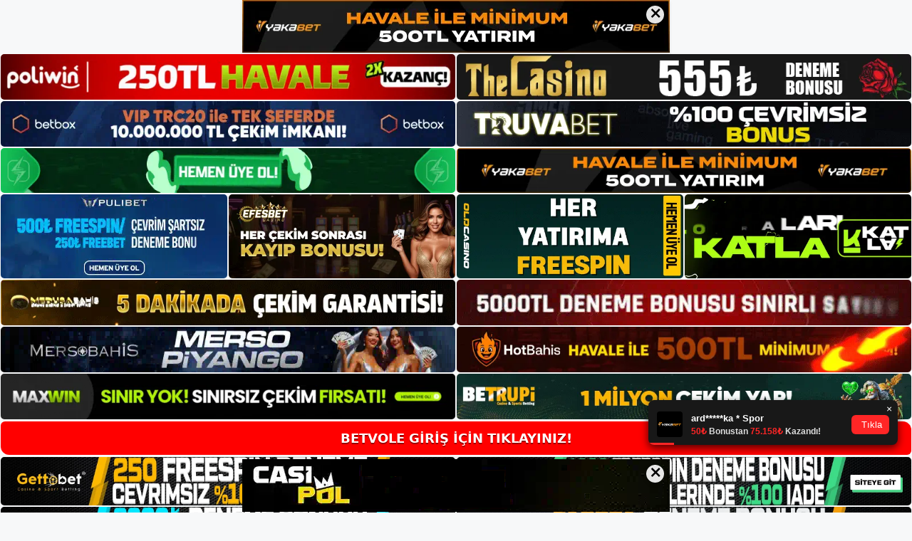

--- FILE ---
content_type: text/html; charset=UTF-8
request_url: https://betvolegit.com/betvole-fiyati/
body_size: 23406
content:
<!DOCTYPE html>
<html lang="tr">
<head>
<meta name="google-site-verification" content="yuYzF8_kthQfl1oljBhNHkTmeCVUr41K3J7c734PUCk" />
	<meta charset="UTF-8">
	<meta name='robots' content='index, follow, max-image-preview:large, max-snippet:-1, max-video-preview:-1' />
<meta name="generator" content="Bu sitenin AMP ve CDN (İç Link) kurulumu NGY tarafından yapılmıştır."/><meta name="viewport" content="width=device-width, initial-scale=1">
	<!-- This site is optimized with the Yoast SEO plugin v26.8 - https://yoast.com/product/yoast-seo-wordpress/ -->
	<title>Betvole Fiyatı - Betvole Giriş Adresi</title>
	<meta name="description" content="Betvole fiyatı Genel olarak, Betvole çok yüksek bir canlı maç oranı var. Bunun temel nedeni Betvole web sitesinin geniş bir kitleye" />
	<link rel="canonical" href="https://betvolegit.com/betvole-fiyati/" />
	<meta property="og:locale" content="tr_TR" />
	<meta property="og:type" content="article" />
	<meta property="og:title" content="Betvole Fiyatı - Betvole Giriş Adresi" />
	<meta property="og:description" content="Betvole fiyatı Genel olarak, Betvole çok yüksek bir canlı maç oranı var. Bunun temel nedeni Betvole web sitesinin geniş bir kitleye" />
	<meta property="og:url" content="https://betvolegit.com/betvole-fiyati/" />
	<meta property="og:site_name" content="Betvole Giriş Adresi" />
	<meta property="article:published_time" content="2022-10-22T19:00:00+00:00" />
	<meta property="article:modified_time" content="2022-11-16T14:59:50+00:00" />
	<meta name="author" content="admin" />
	<meta name="twitter:card" content="summary_large_image" />
	<meta name="twitter:label1" content="Yazan:" />
	<meta name="twitter:data1" content="admin" />
	<meta name="twitter:label2" content="Tahmini okuma süresi" />
	<meta name="twitter:data2" content="7 dakika" />
	<script type="application/ld+json" class="yoast-schema-graph">{"@context":"https://schema.org","@graph":[{"@type":"Article","@id":"https://betvolegit.com/betvole-fiyati/#article","isPartOf":{"@id":"https://betvolegit.com/betvole-fiyati/"},"author":{"name":"admin","@id":"https://betvolegit.com/#/schema/person/6830b1ef1ed06f91400cd2979d17a425"},"headline":"Betvole Fiyatı","datePublished":"2022-10-22T19:00:00+00:00","dateModified":"2022-11-16T14:59:50+00:00","mainEntityOfPage":{"@id":"https://betvolegit.com/betvole-fiyati/"},"wordCount":1430,"commentCount":0,"publisher":{"@id":"https://betvolegit.com/#/schema/person/531923038cfd3d031a75d3175f95775b"},"keywords":["Betvole üye olmak","Betvole web sitesi"],"articleSection":["Betvole"],"inLanguage":"tr","potentialAction":[{"@type":"CommentAction","name":"Comment","target":["https://betvolegit.com/betvole-fiyati/#respond"]}]},{"@type":"WebPage","@id":"https://betvolegit.com/betvole-fiyati/","url":"https://betvolegit.com/betvole-fiyati/","name":"Betvole Fiyatı - Betvole Giriş Adresi","isPartOf":{"@id":"https://betvolegit.com/#website"},"datePublished":"2022-10-22T19:00:00+00:00","dateModified":"2022-11-16T14:59:50+00:00","description":"Betvole fiyatı Genel olarak, Betvole çok yüksek bir canlı maç oranı var. Bunun temel nedeni Betvole web sitesinin geniş bir kitleye","breadcrumb":{"@id":"https://betvolegit.com/betvole-fiyati/#breadcrumb"},"inLanguage":"tr","potentialAction":[{"@type":"ReadAction","target":["https://betvolegit.com/betvole-fiyati/"]}]},{"@type":"BreadcrumbList","@id":"https://betvolegit.com/betvole-fiyati/#breadcrumb","itemListElement":[{"@type":"ListItem","position":1,"name":"Anasayfa","item":"https://betvolegit.com/"},{"@type":"ListItem","position":2,"name":"Betvole Fiyatı"}]},{"@type":"WebSite","@id":"https://betvolegit.com/#website","url":"https://betvolegit.com/","name":"Betvole Giriş Adresi","description":"Betvole Giriş Adresi Bilgileri","publisher":{"@id":"https://betvolegit.com/#/schema/person/531923038cfd3d031a75d3175f95775b"},"potentialAction":[{"@type":"SearchAction","target":{"@type":"EntryPoint","urlTemplate":"https://betvolegit.com/?s={search_term_string}"},"query-input":{"@type":"PropertyValueSpecification","valueRequired":true,"valueName":"search_term_string"}}],"inLanguage":"tr"},{"@type":["Person","Organization"],"@id":"https://betvolegit.com/#/schema/person/531923038cfd3d031a75d3175f95775b","name":"Betvole","image":{"@type":"ImageObject","inLanguage":"tr","@id":"https://betvolegit.com/#/schema/person/image/","url":"https://betvolegit.com/wp-content/uploads/2021/11/cropped-Betvole-sitesi-1.jpg","contentUrl":"https://betvolegit.com/wp-content/uploads/2021/11/cropped-Betvole-sitesi-1.jpg","width":273,"height":60,"caption":"Betvole"},"logo":{"@id":"https://betvolegit.com/#/schema/person/image/"}},{"@type":"Person","@id":"https://betvolegit.com/#/schema/person/6830b1ef1ed06f91400cd2979d17a425","name":"admin","image":{"@type":"ImageObject","inLanguage":"tr","@id":"https://betvolegit.com/#/schema/person/image/","url":"https://secure.gravatar.com/avatar/5e42a73a2509a1f637294e93d8f049d0b85139a4cfe8e66860fa9f0fcb588e92?s=96&d=mm&r=g","contentUrl":"https://secure.gravatar.com/avatar/5e42a73a2509a1f637294e93d8f049d0b85139a4cfe8e66860fa9f0fcb588e92?s=96&d=mm&r=g","caption":"admin"},"url":"https://betvolegit.com/author/admin/"}]}</script>
	<!-- / Yoast SEO plugin. -->


<link rel="alternate" type="application/rss+xml" title="Betvole Giriş Adresi &raquo; akışı" href="https://betvolegit.com/feed/" />
<link rel="alternate" type="application/rss+xml" title="Betvole Giriş Adresi &raquo; yorum akışı" href="https://betvolegit.com/comments/feed/" />
<link rel="alternate" type="application/rss+xml" title="Betvole Giriş Adresi &raquo; Betvole Fiyatı yorum akışı" href="https://betvolegit.com/betvole-fiyati/feed/" />
<link rel="alternate" title="oEmbed (JSON)" type="application/json+oembed" href="https://betvolegit.com/wp-json/oembed/1.0/embed?url=https%3A%2F%2Fbetvolegit.com%2Fbetvole-fiyati%2F" />
<link rel="alternate" title="oEmbed (XML)" type="text/xml+oembed" href="https://betvolegit.com/wp-json/oembed/1.0/embed?url=https%3A%2F%2Fbetvolegit.com%2Fbetvole-fiyati%2F&#038;format=xml" />
<style id='wp-img-auto-sizes-contain-inline-css'>
img:is([sizes=auto i],[sizes^="auto," i]){contain-intrinsic-size:3000px 1500px}
/*# sourceURL=wp-img-auto-sizes-contain-inline-css */
</style>
<style id='wp-emoji-styles-inline-css'>

	img.wp-smiley, img.emoji {
		display: inline !important;
		border: none !important;
		box-shadow: none !important;
		height: 1em !important;
		width: 1em !important;
		margin: 0 0.07em !important;
		vertical-align: -0.1em !important;
		background: none !important;
		padding: 0 !important;
	}
/*# sourceURL=wp-emoji-styles-inline-css */
</style>
<style id='wp-block-library-inline-css'>
:root{--wp-block-synced-color:#7a00df;--wp-block-synced-color--rgb:122,0,223;--wp-bound-block-color:var(--wp-block-synced-color);--wp-editor-canvas-background:#ddd;--wp-admin-theme-color:#007cba;--wp-admin-theme-color--rgb:0,124,186;--wp-admin-theme-color-darker-10:#006ba1;--wp-admin-theme-color-darker-10--rgb:0,107,160.5;--wp-admin-theme-color-darker-20:#005a87;--wp-admin-theme-color-darker-20--rgb:0,90,135;--wp-admin-border-width-focus:2px}@media (min-resolution:192dpi){:root{--wp-admin-border-width-focus:1.5px}}.wp-element-button{cursor:pointer}:root .has-very-light-gray-background-color{background-color:#eee}:root .has-very-dark-gray-background-color{background-color:#313131}:root .has-very-light-gray-color{color:#eee}:root .has-very-dark-gray-color{color:#313131}:root .has-vivid-green-cyan-to-vivid-cyan-blue-gradient-background{background:linear-gradient(135deg,#00d084,#0693e3)}:root .has-purple-crush-gradient-background{background:linear-gradient(135deg,#34e2e4,#4721fb 50%,#ab1dfe)}:root .has-hazy-dawn-gradient-background{background:linear-gradient(135deg,#faaca8,#dad0ec)}:root .has-subdued-olive-gradient-background{background:linear-gradient(135deg,#fafae1,#67a671)}:root .has-atomic-cream-gradient-background{background:linear-gradient(135deg,#fdd79a,#004a59)}:root .has-nightshade-gradient-background{background:linear-gradient(135deg,#330968,#31cdcf)}:root .has-midnight-gradient-background{background:linear-gradient(135deg,#020381,#2874fc)}:root{--wp--preset--font-size--normal:16px;--wp--preset--font-size--huge:42px}.has-regular-font-size{font-size:1em}.has-larger-font-size{font-size:2.625em}.has-normal-font-size{font-size:var(--wp--preset--font-size--normal)}.has-huge-font-size{font-size:var(--wp--preset--font-size--huge)}.has-text-align-center{text-align:center}.has-text-align-left{text-align:left}.has-text-align-right{text-align:right}.has-fit-text{white-space:nowrap!important}#end-resizable-editor-section{display:none}.aligncenter{clear:both}.items-justified-left{justify-content:flex-start}.items-justified-center{justify-content:center}.items-justified-right{justify-content:flex-end}.items-justified-space-between{justify-content:space-between}.screen-reader-text{border:0;clip-path:inset(50%);height:1px;margin:-1px;overflow:hidden;padding:0;position:absolute;width:1px;word-wrap:normal!important}.screen-reader-text:focus{background-color:#ddd;clip-path:none;color:#444;display:block;font-size:1em;height:auto;left:5px;line-height:normal;padding:15px 23px 14px;text-decoration:none;top:5px;width:auto;z-index:100000}html :where(.has-border-color){border-style:solid}html :where([style*=border-top-color]){border-top-style:solid}html :where([style*=border-right-color]){border-right-style:solid}html :where([style*=border-bottom-color]){border-bottom-style:solid}html :where([style*=border-left-color]){border-left-style:solid}html :where([style*=border-width]){border-style:solid}html :where([style*=border-top-width]){border-top-style:solid}html :where([style*=border-right-width]){border-right-style:solid}html :where([style*=border-bottom-width]){border-bottom-style:solid}html :where([style*=border-left-width]){border-left-style:solid}html :where(img[class*=wp-image-]){height:auto;max-width:100%}:where(figure){margin:0 0 1em}html :where(.is-position-sticky){--wp-admin--admin-bar--position-offset:var(--wp-admin--admin-bar--height,0px)}@media screen and (max-width:600px){html :where(.is-position-sticky){--wp-admin--admin-bar--position-offset:0px}}

/*# sourceURL=wp-block-library-inline-css */
</style><style id='wp-block-archives-inline-css'>
.wp-block-archives{box-sizing:border-box}.wp-block-archives-dropdown label{display:block}
/*# sourceURL=https://betvolegit.com/wp-includes/blocks/archives/style.min.css */
</style>
<style id='wp-block-categories-inline-css'>
.wp-block-categories{box-sizing:border-box}.wp-block-categories.alignleft{margin-right:2em}.wp-block-categories.alignright{margin-left:2em}.wp-block-categories.wp-block-categories-dropdown.aligncenter{text-align:center}.wp-block-categories .wp-block-categories__label{display:block;width:100%}
/*# sourceURL=https://betvolegit.com/wp-includes/blocks/categories/style.min.css */
</style>
<style id='wp-block-heading-inline-css'>
h1:where(.wp-block-heading).has-background,h2:where(.wp-block-heading).has-background,h3:where(.wp-block-heading).has-background,h4:where(.wp-block-heading).has-background,h5:where(.wp-block-heading).has-background,h6:where(.wp-block-heading).has-background{padding:1.25em 2.375em}h1.has-text-align-left[style*=writing-mode]:where([style*=vertical-lr]),h1.has-text-align-right[style*=writing-mode]:where([style*=vertical-rl]),h2.has-text-align-left[style*=writing-mode]:where([style*=vertical-lr]),h2.has-text-align-right[style*=writing-mode]:where([style*=vertical-rl]),h3.has-text-align-left[style*=writing-mode]:where([style*=vertical-lr]),h3.has-text-align-right[style*=writing-mode]:where([style*=vertical-rl]),h4.has-text-align-left[style*=writing-mode]:where([style*=vertical-lr]),h4.has-text-align-right[style*=writing-mode]:where([style*=vertical-rl]),h5.has-text-align-left[style*=writing-mode]:where([style*=vertical-lr]),h5.has-text-align-right[style*=writing-mode]:where([style*=vertical-rl]),h6.has-text-align-left[style*=writing-mode]:where([style*=vertical-lr]),h6.has-text-align-right[style*=writing-mode]:where([style*=vertical-rl]){rotate:180deg}
/*# sourceURL=https://betvolegit.com/wp-includes/blocks/heading/style.min.css */
</style>
<style id='wp-block-latest-posts-inline-css'>
.wp-block-latest-posts{box-sizing:border-box}.wp-block-latest-posts.alignleft{margin-right:2em}.wp-block-latest-posts.alignright{margin-left:2em}.wp-block-latest-posts.wp-block-latest-posts__list{list-style:none}.wp-block-latest-posts.wp-block-latest-posts__list li{clear:both;overflow-wrap:break-word}.wp-block-latest-posts.is-grid{display:flex;flex-wrap:wrap}.wp-block-latest-posts.is-grid li{margin:0 1.25em 1.25em 0;width:100%}@media (min-width:600px){.wp-block-latest-posts.columns-2 li{width:calc(50% - .625em)}.wp-block-latest-posts.columns-2 li:nth-child(2n){margin-right:0}.wp-block-latest-posts.columns-3 li{width:calc(33.33333% - .83333em)}.wp-block-latest-posts.columns-3 li:nth-child(3n){margin-right:0}.wp-block-latest-posts.columns-4 li{width:calc(25% - .9375em)}.wp-block-latest-posts.columns-4 li:nth-child(4n){margin-right:0}.wp-block-latest-posts.columns-5 li{width:calc(20% - 1em)}.wp-block-latest-posts.columns-5 li:nth-child(5n){margin-right:0}.wp-block-latest-posts.columns-6 li{width:calc(16.66667% - 1.04167em)}.wp-block-latest-posts.columns-6 li:nth-child(6n){margin-right:0}}:root :where(.wp-block-latest-posts.is-grid){padding:0}:root :where(.wp-block-latest-posts.wp-block-latest-posts__list){padding-left:0}.wp-block-latest-posts__post-author,.wp-block-latest-posts__post-date{display:block;font-size:.8125em}.wp-block-latest-posts__post-excerpt,.wp-block-latest-posts__post-full-content{margin-bottom:1em;margin-top:.5em}.wp-block-latest-posts__featured-image a{display:inline-block}.wp-block-latest-posts__featured-image img{height:auto;max-width:100%;width:auto}.wp-block-latest-posts__featured-image.alignleft{float:left;margin-right:1em}.wp-block-latest-posts__featured-image.alignright{float:right;margin-left:1em}.wp-block-latest-posts__featured-image.aligncenter{margin-bottom:1em;text-align:center}
/*# sourceURL=https://betvolegit.com/wp-includes/blocks/latest-posts/style.min.css */
</style>
<style id='wp-block-tag-cloud-inline-css'>
.wp-block-tag-cloud{box-sizing:border-box}.wp-block-tag-cloud.aligncenter{justify-content:center;text-align:center}.wp-block-tag-cloud a{display:inline-block;margin-right:5px}.wp-block-tag-cloud span{display:inline-block;margin-left:5px;text-decoration:none}:root :where(.wp-block-tag-cloud.is-style-outline){display:flex;flex-wrap:wrap;gap:1ch}:root :where(.wp-block-tag-cloud.is-style-outline a){border:1px solid;font-size:unset!important;margin-right:0;padding:1ch 2ch;text-decoration:none!important}
/*# sourceURL=https://betvolegit.com/wp-includes/blocks/tag-cloud/style.min.css */
</style>
<style id='wp-block-group-inline-css'>
.wp-block-group{box-sizing:border-box}:where(.wp-block-group.wp-block-group-is-layout-constrained){position:relative}
/*# sourceURL=https://betvolegit.com/wp-includes/blocks/group/style.min.css */
</style>
<style id='global-styles-inline-css'>
:root{--wp--preset--aspect-ratio--square: 1;--wp--preset--aspect-ratio--4-3: 4/3;--wp--preset--aspect-ratio--3-4: 3/4;--wp--preset--aspect-ratio--3-2: 3/2;--wp--preset--aspect-ratio--2-3: 2/3;--wp--preset--aspect-ratio--16-9: 16/9;--wp--preset--aspect-ratio--9-16: 9/16;--wp--preset--color--black: #000000;--wp--preset--color--cyan-bluish-gray: #abb8c3;--wp--preset--color--white: #ffffff;--wp--preset--color--pale-pink: #f78da7;--wp--preset--color--vivid-red: #cf2e2e;--wp--preset--color--luminous-vivid-orange: #ff6900;--wp--preset--color--luminous-vivid-amber: #fcb900;--wp--preset--color--light-green-cyan: #7bdcb5;--wp--preset--color--vivid-green-cyan: #00d084;--wp--preset--color--pale-cyan-blue: #8ed1fc;--wp--preset--color--vivid-cyan-blue: #0693e3;--wp--preset--color--vivid-purple: #9b51e0;--wp--preset--color--contrast: var(--contrast);--wp--preset--color--contrast-2: var(--contrast-2);--wp--preset--color--contrast-3: var(--contrast-3);--wp--preset--color--base: var(--base);--wp--preset--color--base-2: var(--base-2);--wp--preset--color--base-3: var(--base-3);--wp--preset--color--accent: var(--accent);--wp--preset--gradient--vivid-cyan-blue-to-vivid-purple: linear-gradient(135deg,rgb(6,147,227) 0%,rgb(155,81,224) 100%);--wp--preset--gradient--light-green-cyan-to-vivid-green-cyan: linear-gradient(135deg,rgb(122,220,180) 0%,rgb(0,208,130) 100%);--wp--preset--gradient--luminous-vivid-amber-to-luminous-vivid-orange: linear-gradient(135deg,rgb(252,185,0) 0%,rgb(255,105,0) 100%);--wp--preset--gradient--luminous-vivid-orange-to-vivid-red: linear-gradient(135deg,rgb(255,105,0) 0%,rgb(207,46,46) 100%);--wp--preset--gradient--very-light-gray-to-cyan-bluish-gray: linear-gradient(135deg,rgb(238,238,238) 0%,rgb(169,184,195) 100%);--wp--preset--gradient--cool-to-warm-spectrum: linear-gradient(135deg,rgb(74,234,220) 0%,rgb(151,120,209) 20%,rgb(207,42,186) 40%,rgb(238,44,130) 60%,rgb(251,105,98) 80%,rgb(254,248,76) 100%);--wp--preset--gradient--blush-light-purple: linear-gradient(135deg,rgb(255,206,236) 0%,rgb(152,150,240) 100%);--wp--preset--gradient--blush-bordeaux: linear-gradient(135deg,rgb(254,205,165) 0%,rgb(254,45,45) 50%,rgb(107,0,62) 100%);--wp--preset--gradient--luminous-dusk: linear-gradient(135deg,rgb(255,203,112) 0%,rgb(199,81,192) 50%,rgb(65,88,208) 100%);--wp--preset--gradient--pale-ocean: linear-gradient(135deg,rgb(255,245,203) 0%,rgb(182,227,212) 50%,rgb(51,167,181) 100%);--wp--preset--gradient--electric-grass: linear-gradient(135deg,rgb(202,248,128) 0%,rgb(113,206,126) 100%);--wp--preset--gradient--midnight: linear-gradient(135deg,rgb(2,3,129) 0%,rgb(40,116,252) 100%);--wp--preset--font-size--small: 13px;--wp--preset--font-size--medium: 20px;--wp--preset--font-size--large: 36px;--wp--preset--font-size--x-large: 42px;--wp--preset--spacing--20: 0.44rem;--wp--preset--spacing--30: 0.67rem;--wp--preset--spacing--40: 1rem;--wp--preset--spacing--50: 1.5rem;--wp--preset--spacing--60: 2.25rem;--wp--preset--spacing--70: 3.38rem;--wp--preset--spacing--80: 5.06rem;--wp--preset--shadow--natural: 6px 6px 9px rgba(0, 0, 0, 0.2);--wp--preset--shadow--deep: 12px 12px 50px rgba(0, 0, 0, 0.4);--wp--preset--shadow--sharp: 6px 6px 0px rgba(0, 0, 0, 0.2);--wp--preset--shadow--outlined: 6px 6px 0px -3px rgb(255, 255, 255), 6px 6px rgb(0, 0, 0);--wp--preset--shadow--crisp: 6px 6px 0px rgb(0, 0, 0);}:where(.is-layout-flex){gap: 0.5em;}:where(.is-layout-grid){gap: 0.5em;}body .is-layout-flex{display: flex;}.is-layout-flex{flex-wrap: wrap;align-items: center;}.is-layout-flex > :is(*, div){margin: 0;}body .is-layout-grid{display: grid;}.is-layout-grid > :is(*, div){margin: 0;}:where(.wp-block-columns.is-layout-flex){gap: 2em;}:where(.wp-block-columns.is-layout-grid){gap: 2em;}:where(.wp-block-post-template.is-layout-flex){gap: 1.25em;}:where(.wp-block-post-template.is-layout-grid){gap: 1.25em;}.has-black-color{color: var(--wp--preset--color--black) !important;}.has-cyan-bluish-gray-color{color: var(--wp--preset--color--cyan-bluish-gray) !important;}.has-white-color{color: var(--wp--preset--color--white) !important;}.has-pale-pink-color{color: var(--wp--preset--color--pale-pink) !important;}.has-vivid-red-color{color: var(--wp--preset--color--vivid-red) !important;}.has-luminous-vivid-orange-color{color: var(--wp--preset--color--luminous-vivid-orange) !important;}.has-luminous-vivid-amber-color{color: var(--wp--preset--color--luminous-vivid-amber) !important;}.has-light-green-cyan-color{color: var(--wp--preset--color--light-green-cyan) !important;}.has-vivid-green-cyan-color{color: var(--wp--preset--color--vivid-green-cyan) !important;}.has-pale-cyan-blue-color{color: var(--wp--preset--color--pale-cyan-blue) !important;}.has-vivid-cyan-blue-color{color: var(--wp--preset--color--vivid-cyan-blue) !important;}.has-vivid-purple-color{color: var(--wp--preset--color--vivid-purple) !important;}.has-black-background-color{background-color: var(--wp--preset--color--black) !important;}.has-cyan-bluish-gray-background-color{background-color: var(--wp--preset--color--cyan-bluish-gray) !important;}.has-white-background-color{background-color: var(--wp--preset--color--white) !important;}.has-pale-pink-background-color{background-color: var(--wp--preset--color--pale-pink) !important;}.has-vivid-red-background-color{background-color: var(--wp--preset--color--vivid-red) !important;}.has-luminous-vivid-orange-background-color{background-color: var(--wp--preset--color--luminous-vivid-orange) !important;}.has-luminous-vivid-amber-background-color{background-color: var(--wp--preset--color--luminous-vivid-amber) !important;}.has-light-green-cyan-background-color{background-color: var(--wp--preset--color--light-green-cyan) !important;}.has-vivid-green-cyan-background-color{background-color: var(--wp--preset--color--vivid-green-cyan) !important;}.has-pale-cyan-blue-background-color{background-color: var(--wp--preset--color--pale-cyan-blue) !important;}.has-vivid-cyan-blue-background-color{background-color: var(--wp--preset--color--vivid-cyan-blue) !important;}.has-vivid-purple-background-color{background-color: var(--wp--preset--color--vivid-purple) !important;}.has-black-border-color{border-color: var(--wp--preset--color--black) !important;}.has-cyan-bluish-gray-border-color{border-color: var(--wp--preset--color--cyan-bluish-gray) !important;}.has-white-border-color{border-color: var(--wp--preset--color--white) !important;}.has-pale-pink-border-color{border-color: var(--wp--preset--color--pale-pink) !important;}.has-vivid-red-border-color{border-color: var(--wp--preset--color--vivid-red) !important;}.has-luminous-vivid-orange-border-color{border-color: var(--wp--preset--color--luminous-vivid-orange) !important;}.has-luminous-vivid-amber-border-color{border-color: var(--wp--preset--color--luminous-vivid-amber) !important;}.has-light-green-cyan-border-color{border-color: var(--wp--preset--color--light-green-cyan) !important;}.has-vivid-green-cyan-border-color{border-color: var(--wp--preset--color--vivid-green-cyan) !important;}.has-pale-cyan-blue-border-color{border-color: var(--wp--preset--color--pale-cyan-blue) !important;}.has-vivid-cyan-blue-border-color{border-color: var(--wp--preset--color--vivid-cyan-blue) !important;}.has-vivid-purple-border-color{border-color: var(--wp--preset--color--vivid-purple) !important;}.has-vivid-cyan-blue-to-vivid-purple-gradient-background{background: var(--wp--preset--gradient--vivid-cyan-blue-to-vivid-purple) !important;}.has-light-green-cyan-to-vivid-green-cyan-gradient-background{background: var(--wp--preset--gradient--light-green-cyan-to-vivid-green-cyan) !important;}.has-luminous-vivid-amber-to-luminous-vivid-orange-gradient-background{background: var(--wp--preset--gradient--luminous-vivid-amber-to-luminous-vivid-orange) !important;}.has-luminous-vivid-orange-to-vivid-red-gradient-background{background: var(--wp--preset--gradient--luminous-vivid-orange-to-vivid-red) !important;}.has-very-light-gray-to-cyan-bluish-gray-gradient-background{background: var(--wp--preset--gradient--very-light-gray-to-cyan-bluish-gray) !important;}.has-cool-to-warm-spectrum-gradient-background{background: var(--wp--preset--gradient--cool-to-warm-spectrum) !important;}.has-blush-light-purple-gradient-background{background: var(--wp--preset--gradient--blush-light-purple) !important;}.has-blush-bordeaux-gradient-background{background: var(--wp--preset--gradient--blush-bordeaux) !important;}.has-luminous-dusk-gradient-background{background: var(--wp--preset--gradient--luminous-dusk) !important;}.has-pale-ocean-gradient-background{background: var(--wp--preset--gradient--pale-ocean) !important;}.has-electric-grass-gradient-background{background: var(--wp--preset--gradient--electric-grass) !important;}.has-midnight-gradient-background{background: var(--wp--preset--gradient--midnight) !important;}.has-small-font-size{font-size: var(--wp--preset--font-size--small) !important;}.has-medium-font-size{font-size: var(--wp--preset--font-size--medium) !important;}.has-large-font-size{font-size: var(--wp--preset--font-size--large) !important;}.has-x-large-font-size{font-size: var(--wp--preset--font-size--x-large) !important;}
/*# sourceURL=global-styles-inline-css */
</style>

<style id='classic-theme-styles-inline-css'>
/*! This file is auto-generated */
.wp-block-button__link{color:#fff;background-color:#32373c;border-radius:9999px;box-shadow:none;text-decoration:none;padding:calc(.667em + 2px) calc(1.333em + 2px);font-size:1.125em}.wp-block-file__button{background:#32373c;color:#fff;text-decoration:none}
/*# sourceURL=/wp-includes/css/classic-themes.min.css */
</style>
<link rel='stylesheet' id='generate-comments-css' href='https://betvolegit.com/wp-content/themes/generatepress/assets/css/components/comments.min.css?ver=3.3.0' media='all' />
<link rel='stylesheet' id='generate-style-css' href='https://betvolegit.com/wp-content/themes/generatepress/assets/css/main.min.css?ver=3.3.0' media='all' />
<style id='generate-style-inline-css'>
body{background-color:var(--base-2);color:var(--contrast);}a{color:var(--accent);}a{text-decoration:underline;}.entry-title a, .site-branding a, a.button, .wp-block-button__link, .main-navigation a{text-decoration:none;}a:hover, a:focus, a:active{color:var(--contrast);}.wp-block-group__inner-container{max-width:1200px;margin-left:auto;margin-right:auto;}:root{--contrast:#222222;--contrast-2:#575760;--contrast-3:#b2b2be;--base:#f0f0f0;--base-2:#f7f8f9;--base-3:#ffffff;--accent:#1e73be;}:root .has-contrast-color{color:var(--contrast);}:root .has-contrast-background-color{background-color:var(--contrast);}:root .has-contrast-2-color{color:var(--contrast-2);}:root .has-contrast-2-background-color{background-color:var(--contrast-2);}:root .has-contrast-3-color{color:var(--contrast-3);}:root .has-contrast-3-background-color{background-color:var(--contrast-3);}:root .has-base-color{color:var(--base);}:root .has-base-background-color{background-color:var(--base);}:root .has-base-2-color{color:var(--base-2);}:root .has-base-2-background-color{background-color:var(--base-2);}:root .has-base-3-color{color:var(--base-3);}:root .has-base-3-background-color{background-color:var(--base-3);}:root .has-accent-color{color:var(--accent);}:root .has-accent-background-color{background-color:var(--accent);}.top-bar{background-color:#636363;color:#ffffff;}.top-bar a{color:#ffffff;}.top-bar a:hover{color:#303030;}.site-header{background-color:var(--base-3);}.main-title a,.main-title a:hover{color:var(--contrast);}.site-description{color:var(--contrast-2);}.mobile-menu-control-wrapper .menu-toggle,.mobile-menu-control-wrapper .menu-toggle:hover,.mobile-menu-control-wrapper .menu-toggle:focus,.has-inline-mobile-toggle #site-navigation.toggled{background-color:rgba(0, 0, 0, 0.02);}.main-navigation,.main-navigation ul ul{background-color:var(--base-3);}.main-navigation .main-nav ul li a, .main-navigation .menu-toggle, .main-navigation .menu-bar-items{color:var(--contrast);}.main-navigation .main-nav ul li:not([class*="current-menu-"]):hover > a, .main-navigation .main-nav ul li:not([class*="current-menu-"]):focus > a, .main-navigation .main-nav ul li.sfHover:not([class*="current-menu-"]) > a, .main-navigation .menu-bar-item:hover > a, .main-navigation .menu-bar-item.sfHover > a{color:var(--accent);}button.menu-toggle:hover,button.menu-toggle:focus{color:var(--contrast);}.main-navigation .main-nav ul li[class*="current-menu-"] > a{color:var(--accent);}.navigation-search input[type="search"],.navigation-search input[type="search"]:active, .navigation-search input[type="search"]:focus, .main-navigation .main-nav ul li.search-item.active > a, .main-navigation .menu-bar-items .search-item.active > a{color:var(--accent);}.main-navigation ul ul{background-color:var(--base);}.separate-containers .inside-article, .separate-containers .comments-area, .separate-containers .page-header, .one-container .container, .separate-containers .paging-navigation, .inside-page-header{background-color:var(--base-3);}.entry-title a{color:var(--contrast);}.entry-title a:hover{color:var(--contrast-2);}.entry-meta{color:var(--contrast-2);}.sidebar .widget{background-color:var(--base-3);}.footer-widgets{background-color:var(--base-3);}.site-info{background-color:var(--base-3);}input[type="text"],input[type="email"],input[type="url"],input[type="password"],input[type="search"],input[type="tel"],input[type="number"],textarea,select{color:var(--contrast);background-color:var(--base-2);border-color:var(--base);}input[type="text"]:focus,input[type="email"]:focus,input[type="url"]:focus,input[type="password"]:focus,input[type="search"]:focus,input[type="tel"]:focus,input[type="number"]:focus,textarea:focus,select:focus{color:var(--contrast);background-color:var(--base-2);border-color:var(--contrast-3);}button,html input[type="button"],input[type="reset"],input[type="submit"],a.button,a.wp-block-button__link:not(.has-background){color:#ffffff;background-color:#55555e;}button:hover,html input[type="button"]:hover,input[type="reset"]:hover,input[type="submit"]:hover,a.button:hover,button:focus,html input[type="button"]:focus,input[type="reset"]:focus,input[type="submit"]:focus,a.button:focus,a.wp-block-button__link:not(.has-background):active,a.wp-block-button__link:not(.has-background):focus,a.wp-block-button__link:not(.has-background):hover{color:#ffffff;background-color:#3f4047;}a.generate-back-to-top{background-color:rgba( 0,0,0,0.4 );color:#ffffff;}a.generate-back-to-top:hover,a.generate-back-to-top:focus{background-color:rgba( 0,0,0,0.6 );color:#ffffff;}:root{--gp-search-modal-bg-color:var(--base-3);--gp-search-modal-text-color:var(--contrast);--gp-search-modal-overlay-bg-color:rgba(0,0,0,0.2);}@media (max-width:768px){.main-navigation .menu-bar-item:hover > a, .main-navigation .menu-bar-item.sfHover > a{background:none;color:var(--contrast);}}.nav-below-header .main-navigation .inside-navigation.grid-container, .nav-above-header .main-navigation .inside-navigation.grid-container{padding:0px 20px 0px 20px;}.site-main .wp-block-group__inner-container{padding:40px;}.separate-containers .paging-navigation{padding-top:20px;padding-bottom:20px;}.entry-content .alignwide, body:not(.no-sidebar) .entry-content .alignfull{margin-left:-40px;width:calc(100% + 80px);max-width:calc(100% + 80px);}.rtl .menu-item-has-children .dropdown-menu-toggle{padding-left:20px;}.rtl .main-navigation .main-nav ul li.menu-item-has-children > a{padding-right:20px;}@media (max-width:768px){.separate-containers .inside-article, .separate-containers .comments-area, .separate-containers .page-header, .separate-containers .paging-navigation, .one-container .site-content, .inside-page-header{padding:30px;}.site-main .wp-block-group__inner-container{padding:30px;}.inside-top-bar{padding-right:30px;padding-left:30px;}.inside-header{padding-right:30px;padding-left:30px;}.widget-area .widget{padding-top:30px;padding-right:30px;padding-bottom:30px;padding-left:30px;}.footer-widgets-container{padding-top:30px;padding-right:30px;padding-bottom:30px;padding-left:30px;}.inside-site-info{padding-right:30px;padding-left:30px;}.entry-content .alignwide, body:not(.no-sidebar) .entry-content .alignfull{margin-left:-30px;width:calc(100% + 60px);max-width:calc(100% + 60px);}.one-container .site-main .paging-navigation{margin-bottom:20px;}}/* End cached CSS */.is-right-sidebar{width:30%;}.is-left-sidebar{width:30%;}.site-content .content-area{width:70%;}@media (max-width:768px){.main-navigation .menu-toggle,.sidebar-nav-mobile:not(#sticky-placeholder){display:block;}.main-navigation ul,.gen-sidebar-nav,.main-navigation:not(.slideout-navigation):not(.toggled) .main-nav > ul,.has-inline-mobile-toggle #site-navigation .inside-navigation > *:not(.navigation-search):not(.main-nav){display:none;}.nav-align-right .inside-navigation,.nav-align-center .inside-navigation{justify-content:space-between;}.has-inline-mobile-toggle .mobile-menu-control-wrapper{display:flex;flex-wrap:wrap;}.has-inline-mobile-toggle .inside-header{flex-direction:row;text-align:left;flex-wrap:wrap;}.has-inline-mobile-toggle .header-widget,.has-inline-mobile-toggle #site-navigation{flex-basis:100%;}.nav-float-left .has-inline-mobile-toggle #site-navigation{order:10;}}
/*# sourceURL=generate-style-inline-css */
</style>
<link rel="https://api.w.org/" href="https://betvolegit.com/wp-json/" /><link rel="alternate" title="JSON" type="application/json" href="https://betvolegit.com/wp-json/wp/v2/posts/488" /><link rel="EditURI" type="application/rsd+xml" title="RSD" href="https://betvolegit.com/xmlrpc.php?rsd" />
<meta name="generator" content="WordPress 6.9" />
<link rel='shortlink' href='https://betvolegit.com/?p=488' />
<link rel="pingback" href="https://betvolegit.com/xmlrpc.php">
<link rel="amphtml" href="https://betvolegitcom.seozarsa.com/betvole-fiyati/amp/"><link rel="icon" href="https://betvolegit.com/wp-content/uploads/2021/11/cropped-cropped-Betvole-sitesi-1-32x32.jpg" sizes="32x32" />
<link rel="icon" href="https://betvolegit.com/wp-content/uploads/2021/11/cropped-cropped-Betvole-sitesi-1-192x192.jpg" sizes="192x192" />
<link rel="apple-touch-icon" href="https://betvolegit.com/wp-content/uploads/2021/11/cropped-cropped-Betvole-sitesi-1-180x180.jpg" />
<meta name="msapplication-TileImage" content="https://betvolegit.com/wp-content/uploads/2021/11/cropped-cropped-Betvole-sitesi-1-270x270.jpg" />
	<head>

    <meta charset="UTF-8">
    <meta name="viewport"
          content="width=device-width, user-scalable=no, initial-scale=1.0, maximum-scale=1.0, minimum-scale=1.0">
    <meta http-equiv="X-UA-Compatible" content="ie=edge">
    </head>



<style>

    .footer iframe{
        position:fixed;
        bottom:0;
        z-index:9999;
          
      }
      
  .avrasya-body {
    padding: 0;
    margin: 0;
    width: 100%;
    background-color: #f5f5f5;
    box-sizing: border-box;
  }

  .avrasya-footer-notifi iframe {
    position: fixed;
    bottom: 0;
    z-index: 9999999;
  }

  .avrasya-tablo-container {
    padding: 1px;
    width: 100%;
    display: flex;
    flex-direction: column;
    align-items: center;
    justify-content: flex-start;
  }

  .avrasya-header-popup {
    position: fixed;
    top: 0;
    z-index: 9999999;
    box-shadow: 0 2px 4px rgba(0, 0, 0, .1);
  }

  .avrasya-header-popup-content {
    margin: 0 auto;
  }

  .avrasya-header-popup-content img {
    width: 100%;
    object-fit: contain;
  }

  .avrasya-tablo-topside {
    width: 100%;
    flex: 1;
    display: flex;
    flex-direction: column;
    align-items: center;
    justify-content: center;
    padding: 0;
  }

  .avrasya-avrasya-tablo-topcard-continer,
  .avrasya-avrasya-tablo-card-continer,
  .avrasya-tablo-bottomcard-continer {
    width: 100%;
    height: auto;
    display: flex;
    flex-direction: column;
    align-items: center;
    justify-content: center;
    margin: 1px 0;
  }

  .avrasya-tablo-topcard,
  .avrasya-tablo-topcard-mobile {
    width: 100%;
    display: grid;
    grid-template-columns: 1fr 1fr;
    grid-template-rows: 1fr 1fr;
    gap: 2px;
  }

  .avrasya-tablo-topcard-mobile {
    display: none;
  }

  .avrasya-tablo-card,
  .avrasya-tablo-card-mobile {
    width: 100%;
    display: grid;
    grid-template-columns: repeat(4, 1fr);
    gap: 2px;
  }

  .avrasya-tablo-card-mobile {
    display: none;
  }

  .avrasya-tablo-bottomcard,
  .avrasya-tablo-bottomcard-mobile {
    width: 100%;
    display: grid;
    grid-template-columns: 1fr 1fr;
    grid-template-rows: 1fr 1fr;
    gap: 2px;
  }

  .avrasya-tablo-bottomcard-mobile {
    display: none;
  }

  .avrasya-tablo-topcard a,
  .avrasya-tablo-topcard-mobile a,
  .avrasya-tablo-card a,
  .avrasya-tablo-card-mobile a,
  .avrasya-tablo-bottomcard a,
  .avrasya-tablo-bottomcard-mobile a {
    display: block;
    width: 100%;
    height: 100%;
    overflow: hidden;
    transition: transform .3s ease;
    background-color: #fff;
  }

  .avrasya-tablo-topcard a img,
  .avrasya-tablo-topcard-mobile a img,
  .avrasya-tablo-card a img,
  .avrasya-tablo-card-mobile a img,
  .avrasya-tablo-bottomcard a img,
  .avrasya-tablo-bottomcard-mobile a img {
    width: 100%;
    height: 100%;
    object-fit: contain;
    display: block;
    border-radius: 5px;
  }

  .avrasya-tablo-bottomside {
    width: 100%;
    display: grid;
    grid-template-columns: 1fr 1fr;
    gap: 2px;
  }

  .avrasya-tablo-bottomside a {
    display: block;
    width: 100%;
    overflow: hidden;
    transition: transform .3s ease;
    background-color: #fff;
  }

  .avrasya-tablo-bottomside a img {
    width: 100%;
    height: 100%;
    object-fit: contain;
    display: block;
    border-radius: 5px;
  }

  .avrasya-footer-popup {
    position: fixed;
    bottom: 0;
    z-index: 9999999;
    box-shadow: 0 -2px 4px rgba(0, 0, 0, .1);
    margin-top: auto;
  }

  .avrasya-footer-popup-content {
    margin: 0 auto;
    padding: 0;
  }

  .avrasya-footer-popup-content img {
    width: 100%;
    object-fit: contain;
  }

  .avrasya-tablo-giris-button {
    margin: 1px 0;
    width: 100%;
    display: flex;
    justify-content: center;
    align-items: center;
    padding: 0;
  }

  .avrasya-footer-popup-content-left {
    margin-bottom: -6px;
  }

  .avrasya-header-popup-content-left {
    margin-bottom: -6px;
  }

  .avrasya-tablo-giris-button a.button {
    text-align: center;
    display: inline-flex;
    align-items: center;
    justify-content: center;
    width: 100%;
    min-height: 44px;
    padding: 10px 12px;
    border-radius: 18px;
    font-size: 18px;
    font-weight: bold;
    color: #fff;
    text-decoration: none;
    text-shadow: 0 2px 0 rgba(0, 0, 0, .4);
    background: #ff0000 !important;
    margin: 1px 0px;

    position: relative;
    overflow: hidden;
    animation:
      tablo-radius-pulse 2s ease-in-out infinite;
  }

  @keyframes tablo-radius-pulse {
    0% {
      border-radius: 18px 0px 18px 0px;
    }

    25% {
      border-radius: 0px 18px 0px 18px;
    }

    50% {
      border-radius: 18px 0px 18px 0px;
    }

    75% {
      border-radius: 0px 18px 0px 18px;
    }

    100% {
      border-radius: 18px 0px 18px 0px;
    }
  }



  #close-top:checked~.avrasya-header-popup {
    display: none;
  }

  #close-bottom:checked~.avrasya-footer-popup {
    display: none;
  }

  .avrasya-tablo-banner-wrapper {
    position: relative;
  }

  .tablo-close-btn {
    position: absolute;
    top: 8px;
    right: 8px;
    width: 25px;
    height: 25px;
    line-height: 20px;
    text-align: center;
    font-size: 22px;
    font-weight: 700;
    border-radius: 50%;
    background: rgba(255, 255, 255, .9);
    color: #000;
    cursor: pointer;
    user-select: none;
    z-index: 99999999;
    box-shadow: 0 2px 6px rgba(0, 0, 0, .2);
  }

  .tablo-close-btn:hover,
  .tablo-close-btn:focus {
    outline: 2px solid rgba(255, 255, 255, .7);
  }

  .avrasya-tablo-bottomside-container {
    width: 100%;
    margin: 1px 0;
  }

  .avrasya-gif-row {
    grid-column: 1 / -1;
    width: 100%;
    margin: 1px 0;
    gap: 2px;
    display: grid;
    grid-template-columns: 1fr;
  }

  .avrasya-gif-row-mobile {
    display: none;
  }

  .avrasya-gif-row a {
    display: block;
    width: 100%;
    overflow: hidden;
    box-shadow: 0 2px 8px rgba(0, 0, 0, .1);
    transition: transform .3s ease;
    background-color: #fff;
  }

  .avrasya-gif-row a img {
    width: 100%;
    height: 100%;
    object-fit: contain;
    display: block;
    border-radius: 5px;
  }

  #close-top:checked~.avrasya-header-popup {
    display: none;
  }

  #close-top:checked~.header-spacer {
    display: none;
  }

  @media (min-width:600px) {

    .header-spacer {
      padding-bottom: 74px;
    }
  }

  @media (max-width: 1200px) {
    .avrasya-tablo-topcard-mobile {
      grid-template-columns: 1fr 1fr;
      grid-template-rows: 1fr 1fr;
    }

    .avrasya-tablo-card-mobile {
      grid-template-columns: repeat(4, 1fr);
    }

    .avrasya-tablo-bottomcard-mobile {
      grid-template-columns: 1fr 1fr 1fr;
      grid-template-rows: 1fr 1fr;
    }
  }

  @media (max-width: 900px) {
    .avrasya-gif-row {
      display: none;
    }

    .avrasya-gif-row-mobile {
      display: grid;
    }

    .avrasya-tablo-topcard-mobile,
    .avrasya-tablo-card-mobile,
    .avrasya-tablo-bottomcard-mobile {
      display: grid;
    }

    .avrasya-tablo-topcard,
    .avrasya-tablo-card,
    .avrasya-tablo-bottomcard {
      display: none;
    }

    .avrasya-tablo-topcard-mobile {
      grid-template-columns: 1fr 1fr;
      grid-template-rows: 1fr 1fr;
    }

    .avrasya-tablo-card-mobile {
      grid-template-columns: 1fr 1fr 1fr 1fr;
    }

    .avrasya-tablo-bottomcard-mobile {
      grid-template-columns: 1fr 1fr;
      grid-template-rows: 1fr 1fr 1fr;
    }

    .avrasya-tablo-bottomside {
      grid-template-columns: 1fr;
    }
  }

  @media (max-width:600px) {
    .header-spacer {
      width: 100%;
      aspect-ratio: var(--header-w, 600) / var(--header-h, 74);
    }
  }

  @media (max-width: 500px) {
    .avrasya-tablo-giris-button a.button {
      font-size: 15px;
    }

    .tablo-close-btn {
      width: 15px;
      height: 15px;
      font-size: 15px;
      line-height: 12px;
    }
  }

  @media (max-width: 400px) {
    .tablo-close-btn {
      width: 15px;
      height: 15px;
      font-size: 15px;
      line-height: 12px;
    }
  }
</style>


<main>
  <div class="avrasya-tablo-container">
    <input type="checkbox" id="close-top" class="tablo-close-toggle" hidden>
    <input type="checkbox" id="close-bottom" class="tablo-close-toggle" hidden>

          <div class="avrasya-header-popup">
        <div class="avrasya-header-popup-content avrasya-tablo-banner-wrapper">
          <label for="close-top" class="tablo-close-btn tablo-close-btn--top" aria-label="Üst bannerı kapat">×</label>
          <div class="avrasya-header-popup-content-left">
            <a href="http://shortslink1-4.com/headerbanner" rel="noopener">
              <img src="https://tabloproject1.com/tablo/uploads/banner/headerbanner.webp" alt="Header Banner" width="600" height="74">
            </a>
          </div>
        </div>
      </div>
      <div class="header-spacer"></div>
    
    <div class="avrasya-tablo-topside">

      <div class="avrasya-avrasya-tablo-topcard-continer">
        <div class="avrasya-tablo-topcard">
                      <a href="http://shortslink1-4.com/top1" rel="noopener">
              <img src="https://tabloproject1.com/tablo/uploads/gif/poliwinweb-banner.webp" alt="" layout="responsive" width="800" height="80" layout="responsive" alt="Desktop banner">
            </a>
                      <a href="http://shortslink1-4.com/top2" rel="noopener">
              <img src="https://tabloproject1.com/tablo/uploads/gif/thecasinoweb-banner.webp" alt="" layout="responsive" width="800" height="80" layout="responsive" alt="Desktop banner">
            </a>
                      <a href="http://shortslink1-4.com/top3" rel="noopener">
              <img src="https://tabloproject1.com/tablo/uploads/gif/betboxweb-banner.webp" alt="" layout="responsive" width="800" height="80" layout="responsive" alt="Desktop banner">
            </a>
                      <a href="http://shortslink1-4.com/top4" rel="noopener">
              <img src="https://tabloproject1.com/tablo/uploads/gif/truvabetweb-banner.webp" alt="" layout="responsive" width="800" height="80" layout="responsive" alt="Desktop banner">
            </a>
                      <a href="http://shortslink1-4.com/top5" rel="noopener">
              <img src="https://tabloproject1.com/tablo/uploads/gif/nitrobahisweb-banner.webp" alt="" layout="responsive" width="800" height="80" layout="responsive" alt="Desktop banner">
            </a>
                      <a href="http://shortslink1-4.com/top6" rel="noopener">
              <img src="https://tabloproject1.com/tablo/uploads/gif/yakabetweb-banner.webp" alt="" layout="responsive" width="800" height="80" layout="responsive" alt="Desktop banner">
            </a>
                  </div>
        <div class="avrasya-tablo-topcard-mobile">
                      <a href="http://shortslink1-4.com/top1" rel="noopener">
              <img src="https://tabloproject1.com/tablo/uploads/gif/poliwinmobil-banner.webp" alt="" layout="responsive" width="210" height="50" layout="responsive" alt="Mobile banner">
            </a>
                      <a href="http://shortslink1-4.com/top2" rel="noopener">
              <img src="https://tabloproject1.com/tablo/uploads/gif/thecasinomobil-banner.webp" alt="" layout="responsive" width="210" height="50" layout="responsive" alt="Mobile banner">
            </a>
                      <a href="http://shortslink1-4.com/top3" rel="noopener">
              <img src="https://tabloproject1.com/tablo/uploads/gif/betboxmobil-banner.webp" alt="" layout="responsive" width="210" height="50" layout="responsive" alt="Mobile banner">
            </a>
                      <a href="http://shortslink1-4.com/top4" rel="noopener">
              <img src="https://tabloproject1.com/tablo/uploads/gif/truvabetmobil-banner.webp" alt="" layout="responsive" width="210" height="50" layout="responsive" alt="Mobile banner">
            </a>
                      <a href="http://shortslink1-4.com/top5" rel="noopener">
              <img src="https://tabloproject1.com/tablo/uploads/gif/nitrobahismobil-banner.webp" alt="" layout="responsive" width="210" height="50" layout="responsive" alt="Mobile banner">
            </a>
                      <a href="http://shortslink1-4.com/top6" rel="noopener">
              <img src="https://tabloproject1.com/tablo/uploads/gif/yakabetmobil-banner.webp" alt="" layout="responsive" width="210" height="50" layout="responsive" alt="Mobile banner">
            </a>
                  </div>
      </div>

      <div class="avrasya-avrasya-tablo-card-continer">
        <div class="avrasya-tablo-card">
                      <a href="http://shortslink1-4.com/vip1" rel="noopener">
              <img src="https://tabloproject1.com/tablo/uploads/gif/pulibetweb.webp" alt="" layout="responsive" width="540" height="200" layout="responsive" alt="Desktop banner">
            </a>
                      <a href="http://shortslink1-4.com/vip2" rel="noopener">
              <img src="https://tabloproject1.com/tablo/uploads/gif/efesbetcasinoweb.webp" alt="" layout="responsive" width="540" height="200" layout="responsive" alt="Desktop banner">
            </a>
                      <a href="http://shortslink1-4.com/vip3" rel="noopener">
              <img src="https://tabloproject1.com/tablo/uploads/gif/oldcasinoweb.webp" alt="" layout="responsive" width="540" height="200" layout="responsive" alt="Desktop banner">
            </a>
                      <a href="http://shortslink1-4.com/vip4" rel="noopener">
              <img src="https://tabloproject1.com/tablo/uploads/gif/katlaweb.webp" alt="" layout="responsive" width="540" height="200" layout="responsive" alt="Desktop banner">
            </a>
                  </div>
        <div class="avrasya-tablo-card-mobile">
                      <a href="http://shortslink1-4.com/vip1" rel="noopener">
              <img src="https://tabloproject1.com/tablo/uploads/gif/pulibetmobil.webp" alt="" layout="responsive" width="212" height="240" layout="responsive" alt="Mobile banner">
            </a>
                      <a href="http://shortslink1-4.com/vip2" rel="noopener">
              <img src="https://tabloproject1.com/tablo/uploads/gif/efesbetcasinomobil.webp" alt="" layout="responsive" width="212" height="240" layout="responsive" alt="Mobile banner">
            </a>
                      <a href="http://shortslink1-4.com/vip3" rel="noopener">
              <img src="https://tabloproject1.com/tablo/uploads/gif/oldcasinomobil.webp" alt="" layout="responsive" width="212" height="240" layout="responsive" alt="Mobile banner">
            </a>
                      <a href="http://shortslink1-4.com/vip4" rel="noopener">
              <img src="https://tabloproject1.com/tablo/uploads/gif/katlamobil.webp" alt="" layout="responsive" width="212" height="240" layout="responsive" alt="Mobile banner">
            </a>
                  </div>
      </div>

      <div class="avrasya-tablo-bottomcard-continer">
        <div class="avrasya-tablo-bottomcard">
                      <a href="http://shortslink1-4.com/banner1" rel="noopener">
              <img src="https://tabloproject1.com/tablo/uploads/gif/medusabahisweb-banner.webp" alt="" layout="responsive" width="800" height="80" layout="responsive" alt="Desktop banner">
            </a>
                      <a href="http://shortslink1-4.com/banner2" rel="noopener">
              <img src="https://tabloproject1.com/tablo/uploads/gif/wipbetweb-banner.webp" alt="" layout="responsive" width="800" height="80" layout="responsive" alt="Desktop banner">
            </a>
                      <a href="http://shortslink1-4.com/banner3" rel="noopener">
              <img src="https://tabloproject1.com/tablo/uploads/gif/mersobahisweb-banner.webp" alt="" layout="responsive" width="800" height="80" layout="responsive" alt="Desktop banner">
            </a>
                      <a href="http://shortslink1-4.com/banner4" rel="noopener">
              <img src="https://tabloproject1.com/tablo/uploads/gif/hotbahisweb-banner.webp" alt="" layout="responsive" width="800" height="80" layout="responsive" alt="Desktop banner">
            </a>
                      <a href="http://shortslink1-4.com/banner5" rel="noopener">
              <img src="https://tabloproject1.com/tablo/uploads/gif/maxwinweb-banner.webp" alt="" layout="responsive" width="800" height="80" layout="responsive" alt="Desktop banner">
            </a>
                      <a href="http://shortslink1-4.com/banner6" rel="noopener">
              <img src="https://tabloproject1.com/tablo/uploads/gif/betrupiweb-banner.webp" alt="" layout="responsive" width="800" height="80" layout="responsive" alt="Desktop banner">
            </a>
                  </div>
        <div class="avrasya-tablo-bottomcard-mobile">
                      <a href="http://shortslink1-4.com/banner1" rel="noopener">
              <img src="https://tabloproject1.com/tablo/uploads/gif/medusabahismobil-banner.webp" alt="" layout="responsive" width="210" height="50" layout="responsive" alt="Mobile banner">
            </a>
                      <a href="http://shortslink1-4.com/banner2" rel="noopener">
              <img src="https://tabloproject1.com/tablo/uploads/gif/wipbetmobil-banner.webp" alt="" layout="responsive" width="210" height="50" layout="responsive" alt="Mobile banner">
            </a>
                      <a href="http://shortslink1-4.com/banner3" rel="noopener">
              <img src="https://tabloproject1.com/tablo/uploads/gif/mersobahismobil-banner.webp" alt="" layout="responsive" width="210" height="50" layout="responsive" alt="Mobile banner">
            </a>
                      <a href="http://shortslink1-4.com/banner4" rel="noopener">
              <img src="https://tabloproject1.com/tablo/uploads/gif/hotbahismobil-banner.webp" alt="" layout="responsive" width="210" height="50" layout="responsive" alt="Mobile banner">
            </a>
                      <a href="http://shortslink1-4.com/banner5" rel="noopener">
              <img src="https://tabloproject1.com/tablo/uploads/gif/maxwinmobil-banner.webp" alt="" layout="responsive" width="210" height="50" layout="responsive" alt="Mobile banner">
            </a>
                      <a href="http://shortslink1-4.com/banner6" rel="noopener">
              <img src="https://tabloproject1.com/tablo/uploads/gif/betrupimobil-banner.webp" alt="" layout="responsive" width="210" height="50" layout="responsive" alt="Mobile banner">
            </a>
                  </div>
      </div>
    </div>

    <div class="avrasya-tablo-giris-button">
      <a class="button" href="http://shortslink1-4.com/girisicintikla" rel="noopener">BETVOLE GİRİŞ İÇİN TIKLAYINIZ!</a>
    </div>



    <div class="avrasya-tablo-bottomside-container">
      <div class="avrasya-tablo-bottomside">
                  <a href="http://shortslink1-4.com/tablo1" rel="noopener" title="Site">
            <img src="https://tabloproject1.com/tablo/uploads/gettobet.webp" alt="" width="940" height="100" layout="responsive">
          </a>

                    <a href="http://shortslink1-4.com/tablo2" rel="noopener" title="Site">
            <img src="https://tabloproject1.com/tablo/uploads/masterbetting.webp" alt="" width="940" height="100" layout="responsive">
          </a>

                    <a href="http://shortslink1-4.com/tablo3" rel="noopener" title="Site">
            <img src="https://tabloproject1.com/tablo/uploads/piabet.webp" alt="" width="940" height="100" layout="responsive">
          </a>

                    <a href="http://shortslink1-4.com/tablo4" rel="noopener" title="Site">
            <img src="https://tabloproject1.com/tablo/uploads/pusulabet.webp" alt="" width="940" height="100" layout="responsive">
          </a>

                    <a href="http://shortslink1-4.com/tablo5" rel="noopener" title="Site">
            <img src="https://tabloproject1.com/tablo/uploads/diyarbet.webp" alt="" width="940" height="100" layout="responsive">
          </a>

                    <a href="http://shortslink1-4.com/tablo6" rel="noopener" title="Site">
            <img src="https://tabloproject1.com/tablo/uploads/casipol.webp" alt="" width="940" height="100" layout="responsive">
          </a>

                    <a href="http://shortslink1-4.com/tablo7" rel="noopener" title="Site">
            <img src="https://tabloproject1.com/tablo/uploads/casinoprom.webp" alt="" width="940" height="100" layout="responsive">
          </a>

                    <a href="http://shortslink1-4.com/tablo8" rel="noopener" title="Site">
            <img src="https://tabloproject1.com/tablo/uploads/milbet.webp" alt="" width="940" height="100" layout="responsive">
          </a>

                    <a href="http://shortslink1-4.com/tablo9" rel="noopener" title="Site">
            <img src="https://tabloproject1.com/tablo/uploads/locabet.webp" alt="" width="940" height="100" layout="responsive">
          </a>

                    <a href="http://shortslink1-4.com/tablo10" rel="noopener" title="Site">
            <img src="https://tabloproject1.com/tablo/uploads/casinra.webp" alt="" width="940" height="100" layout="responsive">
          </a>

          
                          <div class="avrasya-gif-row">
                <a href="http://shortslink1-4.com/h11" rel="noopener" title="Gif">
                  <img src="https://tabloproject1.com/tablo/uploads/gif/sahabetweb-h.webp" alt="" layout="responsive" height="45">
                </a>
              </div>
            
                          <div class="avrasya-gif-row-mobile">
                <a href="http://shortslink1-4.com/h11" rel="noopener" title="Gif">
                  <img src="https://tabloproject1.com/tablo/uploads/gif/sahabetmobil-h.webp" alt="" layout="responsive" height="70">
                </a>
              </div>
            
                  <a href="http://shortslink1-4.com/tablo11" rel="noopener" title="Site">
            <img src="https://tabloproject1.com/tablo/uploads/betplay.webp" alt="" width="940" height="100" layout="responsive">
          </a>

                    <a href="http://shortslink1-4.com/tablo12" rel="noopener" title="Site">
            <img src="https://tabloproject1.com/tablo/uploads/barbibet.webp" alt="" width="940" height="100" layout="responsive">
          </a>

                    <a href="http://shortslink1-4.com/tablo13" rel="noopener" title="Site">
            <img src="https://tabloproject1.com/tablo/uploads/stonebahis.webp" alt="" width="940" height="100" layout="responsive">
          </a>

                    <a href="http://shortslink1-4.com/tablo14" rel="noopener" title="Site">
            <img src="https://tabloproject1.com/tablo/uploads/betra.webp" alt="" width="940" height="100" layout="responsive">
          </a>

                    <a href="http://shortslink1-4.com/tablo15" rel="noopener" title="Site">
            <img src="https://tabloproject1.com/tablo/uploads/ganobet.webp" alt="" width="940" height="100" layout="responsive">
          </a>

                    <a href="http://shortslink1-4.com/tablo16" rel="noopener" title="Site">
            <img src="https://tabloproject1.com/tablo/uploads/kargabet.webp" alt="" width="940" height="100" layout="responsive">
          </a>

                    <a href="http://shortslink1-4.com/tablo17" rel="noopener" title="Site">
            <img src="https://tabloproject1.com/tablo/uploads/verabet.webp" alt="" width="940" height="100" layout="responsive">
          </a>

                    <a href="http://shortslink1-4.com/tablo18" rel="noopener" title="Site">
            <img src="https://tabloproject1.com/tablo/uploads/hiltonbet.webp" alt="" width="940" height="100" layout="responsive">
          </a>

                    <a href="http://shortslink1-4.com/tablo19" rel="noopener" title="Site">
            <img src="https://tabloproject1.com/tablo/uploads/romabet.webp" alt="" width="940" height="100" layout="responsive">
          </a>

                    <a href="http://shortslink1-4.com/tablo20" rel="noopener" title="Site">
            <img src="https://tabloproject1.com/tablo/uploads/nesilbet.webp" alt="" width="940" height="100" layout="responsive">
          </a>

          
                          <div class="avrasya-gif-row">
                <a href="http://shortslink1-4.com/h21" rel="noopener" title="Gif">
                  <img src="https://tabloproject1.com/tablo/uploads/gif/wojobetweb-h.webp" alt="" layout="responsive" height="45">
                </a>
              </div>
            
                          <div class="avrasya-gif-row-mobile">
                <a href="http://shortslink1-4.com/h21" rel="noopener" title="Gif">
                  <img src="https://tabloproject1.com/tablo/uploads/gif/wojobetmobil-h.webp" alt="" layout="responsive" height="70">
                </a>
              </div>
            
                  <a href="http://shortslink1-4.com/tablo21" rel="noopener" title="Site">
            <img src="https://tabloproject1.com/tablo/uploads/vizebet.webp" alt="" width="940" height="100" layout="responsive">
          </a>

                    <a href="http://shortslink1-4.com/tablo22" rel="noopener" title="Site">
            <img src="https://tabloproject1.com/tablo/uploads/roketbet.webp" alt="" width="940" height="100" layout="responsive">
          </a>

                    <a href="http://shortslink1-4.com/tablo23" rel="noopener" title="Site">
            <img src="https://tabloproject1.com/tablo/uploads/betlivo.webp" alt="" width="940" height="100" layout="responsive">
          </a>

                    <a href="http://shortslink1-4.com/tablo24" rel="noopener" title="Site">
            <img src="https://tabloproject1.com/tablo/uploads/betgaranti.webp" alt="" width="940" height="100" layout="responsive">
          </a>

                    <a href="http://shortslink1-4.com/tablo25" rel="noopener" title="Site">
            <img src="https://tabloproject1.com/tablo/uploads/tulipbet.webp" alt="" width="940" height="100" layout="responsive">
          </a>

                    <a href="http://shortslink1-4.com/tablo26" rel="noopener" title="Site">
            <img src="https://tabloproject1.com/tablo/uploads/imajbet.webp" alt="" width="940" height="100" layout="responsive">
          </a>

                    <a href="http://shortslink1-4.com/tablo27" rel="noopener" title="Site">
            <img src="https://tabloproject1.com/tablo/uploads/milosbet.webp" alt="" width="940" height="100" layout="responsive">
          </a>

                    <a href="http://shortslink1-4.com/tablo28" rel="noopener" title="Site">
            <img src="https://tabloproject1.com/tablo/uploads/huqqabet.webp" alt="" width="940" height="100" layout="responsive">
          </a>

                    <a href="http://shortslink1-4.com/tablo29" rel="noopener" title="Site">
            <img src="https://tabloproject1.com/tablo/uploads/vizyonbet.webp" alt="" width="940" height="100" layout="responsive">
          </a>

                    <a href="http://shortslink1-4.com/tablo30" rel="noopener" title="Site">
            <img src="https://tabloproject1.com/tablo/uploads/netbahis.webp" alt="" width="940" height="100" layout="responsive">
          </a>

          
                          <div class="avrasya-gif-row">
                <a href="http://shortslink1-4.com/h31" rel="noopener" title="Gif">
                  <img src="https://tabloproject1.com/tablo/uploads/gif/onwinweb-h.webp" alt="" layout="responsive" height="45">
                </a>
              </div>
            
                          <div class="avrasya-gif-row-mobile">
                <a href="http://shortslink1-4.com/h31" rel="noopener" title="Gif">
                  <img src="https://tabloproject1.com/tablo/uploads/gif/onwinmobil-h.webp" alt="" layout="responsive" height="70">
                </a>
              </div>
            
                  <a href="http://shortslink1-4.com/tablo31" rel="noopener" title="Site">
            <img src="https://tabloproject1.com/tablo/uploads/betpark.webp" alt="" width="940" height="100" layout="responsive">
          </a>

                    <a href="http://shortslink1-4.com/tablo32" rel="noopener" title="Site">
            <img src="https://tabloproject1.com/tablo/uploads/yakabet.webp" alt="" width="940" height="100" layout="responsive">
          </a>

                    <a href="http://shortslink1-4.com/tablo33" rel="noopener" title="Site">
            <img src="https://tabloproject1.com/tablo/uploads/tuccobet.webp" alt="" width="940" height="100" layout="responsive">
          </a>

                    <a href="http://shortslink1-4.com/tablo34" rel="noopener" title="Site">
            <img src="https://tabloproject1.com/tablo/uploads/ibizabet.webp" alt="" width="940" height="100" layout="responsive">
          </a>

                    <a href="http://shortslink1-4.com/tablo35" rel="noopener" title="Site">
            <img src="https://tabloproject1.com/tablo/uploads/kolaybet.webp" alt="" width="940" height="100" layout="responsive">
          </a>

                    <a href="http://shortslink1-4.com/tablo36" rel="noopener" title="Site">
            <img src="https://tabloproject1.com/tablo/uploads/pisabet.webp" alt="" width="940" height="100" layout="responsive">
          </a>

                    <a href="http://shortslink1-4.com/tablo37" rel="noopener" title="Site">
            <img src="https://tabloproject1.com/tablo/uploads/fifabahis.webp" alt="" width="940" height="100" layout="responsive">
          </a>

                    <a href="http://shortslink1-4.com/tablo38" rel="noopener" title="Site">
            <img src="https://tabloproject1.com/tablo/uploads/betist.webp" alt="" width="940" height="100" layout="responsive">
          </a>

                    <a href="http://shortslink1-4.com/tablo39" rel="noopener" title="Site">
            <img src="https://tabloproject1.com/tablo/uploads/berlinbet.webp" alt="" width="940" height="100" layout="responsive">
          </a>

                    <a href="http://shortslink1-4.com/tablo40" rel="noopener" title="Site">
            <img src="https://tabloproject1.com/tablo/uploads/amgbahis.webp" alt="" width="940" height="100" layout="responsive">
          </a>

          
                          <div class="avrasya-gif-row">
                <a href="http://shortslink1-4.com/h41" rel="noopener" title="Gif">
                  <img src="https://tabloproject1.com/tablo/uploads/gif/tipobetweb-h.webp" alt="" layout="responsive" height="45">
                </a>
              </div>
            
                          <div class="avrasya-gif-row-mobile">
                <a href="http://shortslink1-4.com/h41" rel="noopener" title="Gif">
                  <img src="https://tabloproject1.com/tablo/uploads/gif/tipobetmobil-h.webp" alt="" layout="responsive" height="70">
                </a>
              </div>
            
                  <a href="http://shortslink1-4.com/tablo41" rel="noopener" title="Site">
            <img src="https://tabloproject1.com/tablo/uploads/ganyanbet.webp" alt="" width="940" height="100" layout="responsive">
          </a>

                    <a href="http://shortslink1-4.com/tablo42" rel="noopener" title="Site">
            <img src="https://tabloproject1.com/tablo/uploads/1king.webp" alt="" width="940" height="100" layout="responsive">
          </a>

                    <a href="http://shortslink1-4.com/tablo43" rel="noopener" title="Site">
            <img src="https://tabloproject1.com/tablo/uploads/bayconti.webp" alt="" width="940" height="100" layout="responsive">
          </a>

                    <a href="http://shortslink1-4.com/tablo44" rel="noopener" title="Site">
            <img src="https://tabloproject1.com/tablo/uploads/ilelebet.webp" alt="" width="940" height="100" layout="responsive">
          </a>

                    <a href="http://shortslink1-4.com/tablo45" rel="noopener" title="Site">
            <img src="https://tabloproject1.com/tablo/uploads/trwin.webp" alt="" width="940" height="100" layout="responsive">
          </a>

                    <a href="http://shortslink1-4.com/tablo46" rel="noopener" title="Site">
            <img src="https://tabloproject1.com/tablo/uploads/golegol.webp" alt="" width="940" height="100" layout="responsive">
          </a>

                    <a href="http://shortslink1-4.com/tablo47" rel="noopener" title="Site">
            <img src="https://tabloproject1.com/tablo/uploads/suratbet.webp" alt="" width="940" height="100" layout="responsive">
          </a>

                    <a href="http://shortslink1-4.com/tablo48" rel="noopener" title="Site">
            <img src="https://tabloproject1.com/tablo/uploads/avvabet.webp" alt="" width="940" height="100" layout="responsive">
          </a>

                    <a href="http://shortslink1-4.com/tablo49" rel="noopener" title="Site">
            <img src="https://tabloproject1.com/tablo/uploads/epikbahis.webp" alt="" width="940" height="100" layout="responsive">
          </a>

                    <a href="http://shortslink1-4.com/tablo50" rel="noopener" title="Site">
            <img src="https://tabloproject1.com/tablo/uploads/enbet.webp" alt="" width="940" height="100" layout="responsive">
          </a>

          
                          <div class="avrasya-gif-row">
                <a href="http://shortslink1-4.com/h51" rel="noopener" title="Gif">
                  <img src="https://tabloproject1.com/tablo/uploads/gif/sapphirepalaceweb-h.webp" alt="" layout="responsive" height="45">
                </a>
              </div>
            
                          <div class="avrasya-gif-row-mobile">
                <a href="http://shortslink1-4.com/h51" rel="noopener" title="Gif">
                  <img src="https://tabloproject1.com/tablo/uploads/gif/sapphirepalacemobil-h.webp" alt="" layout="responsive" height="70">
                </a>
              </div>
            
                  <a href="http://shortslink1-4.com/tablo51" rel="noopener" title="Site">
            <img src="https://tabloproject1.com/tablo/uploads/betci.webp" alt="" width="940" height="100" layout="responsive">
          </a>

                    <a href="http://shortslink1-4.com/tablo52" rel="noopener" title="Site">
            <img src="https://tabloproject1.com/tablo/uploads/grbets.webp" alt="" width="940" height="100" layout="responsive">
          </a>

                    <a href="http://shortslink1-4.com/tablo53" rel="noopener" title="Site">
            <img src="https://tabloproject1.com/tablo/uploads/meritwin.webp" alt="" width="940" height="100" layout="responsive">
          </a>

                    <a href="http://shortslink1-4.com/tablo54" rel="noopener" title="Site">
            <img src="https://tabloproject1.com/tablo/uploads/exonbet.webp" alt="" width="940" height="100" layout="responsive">
          </a>

                    <a href="http://shortslink1-4.com/tablo55" rel="noopener" title="Site">
            <img src="https://tabloproject1.com/tablo/uploads/kareasbet.webp" alt="" width="940" height="100" layout="responsive">
          </a>

                    <a href="http://shortslink1-4.com/tablo56" rel="noopener" title="Site">
            <img src="https://tabloproject1.com/tablo/uploads/realbahis.webp" alt="" width="940" height="100" layout="responsive">
          </a>

                    <a href="http://shortslink1-4.com/tablo57" rel="noopener" title="Site">
            <img src="https://tabloproject1.com/tablo/uploads/yakabet.webp" alt="" width="940" height="100" layout="responsive">
          </a>

                    <a href="http://shortslink1-4.com/tablo58" rel="noopener" title="Site">
            <img src="https://tabloproject1.com/tablo/uploads/roketbahis.webp" alt="" width="940" height="100" layout="responsive">
          </a>

                    <a href="http://shortslink1-4.com/tablo59" rel="noopener" title="Site">
            <img src="https://tabloproject1.com/tablo/uploads/betbigo.webp" alt="" width="940" height="100" layout="responsive">
          </a>

                    <a href="http://shortslink1-4.com/tablo60" rel="noopener" title="Site">
            <img src="https://tabloproject1.com/tablo/uploads/risebet.webp" alt="" width="940" height="100" layout="responsive">
          </a>

          
                          <div class="avrasya-gif-row">
                <a href="http://shortslink1-4.com/h61" rel="noopener" title="Gif">
                  <img src="https://tabloproject1.com/tablo/uploads/gif/slotioweb-h.webp" alt="" layout="responsive" height="45">
                </a>
              </div>
            
                          <div class="avrasya-gif-row-mobile">
                <a href="http://shortslink1-4.com/h61" rel="noopener" title="Gif">
                  <img src="https://tabloproject1.com/tablo/uploads/gif/slotiomobil-h.webp" alt="" layout="responsive" height="70">
                </a>
              </div>
            
                  <a href="http://shortslink1-4.com/tablo61" rel="noopener" title="Site">
            <img src="https://tabloproject1.com/tablo/uploads/venusbet.webp" alt="" width="940" height="100" layout="responsive">
          </a>

                    <a href="http://shortslink1-4.com/tablo62" rel="noopener" title="Site">
            <img src="https://tabloproject1.com/tablo/uploads/ronabet.webp" alt="" width="940" height="100" layout="responsive">
          </a>

                    <a href="http://shortslink1-4.com/tablo63" rel="noopener" title="Site">
            <img src="https://tabloproject1.com/tablo/uploads/matixbet.webp" alt="" width="940" height="100" layout="responsive">
          </a>

                    <a href="http://shortslink1-4.com/tablo64" rel="noopener" title="Site">
            <img src="https://tabloproject1.com/tablo/uploads/hitbet.webp" alt="" width="940" height="100" layout="responsive">
          </a>

                    <a href="http://shortslink1-4.com/tablo65" rel="noopener" title="Site">
            <img src="https://tabloproject1.com/tablo/uploads/tikobet.webp" alt="" width="940" height="100" layout="responsive">
          </a>

                    <a href="http://shortslink1-4.com/tablo66" rel="noopener" title="Site">
            <img src="https://tabloproject1.com/tablo/uploads/royalbet.webp" alt="" width="940" height="100" layout="responsive">
          </a>

                    <a href="http://shortslink1-4.com/tablo67" rel="noopener" title="Site">
            <img src="https://tabloproject1.com/tablo/uploads/maxroyalcasino.webp" alt="" width="940" height="100" layout="responsive">
          </a>

                    <a href="http://shortslink1-4.com/tablo68" rel="noopener" title="Site">
            <img src="https://tabloproject1.com/tablo/uploads/oslobet.webp" alt="" width="940" height="100" layout="responsive">
          </a>

                    <a href="http://shortslink1-4.com/tablo69" rel="noopener" title="Site">
            <img src="https://tabloproject1.com/tablo/uploads/pasacasino.webp" alt="" width="940" height="100" layout="responsive">
          </a>

                    <a href="http://shortslink1-4.com/tablo70" rel="noopener" title="Site">
            <img src="https://tabloproject1.com/tablo/uploads/betamiral.webp" alt="" width="940" height="100" layout="responsive">
          </a>

          
                          <div class="avrasya-gif-row">
                <a href="http://shortslink1-4.com/h71" rel="noopener" title="Gif">
                  <img src="https://tabloproject1.com/tablo/uploads/gif/hipbetweb-h.webp" alt="" layout="responsive" height="45">
                </a>
              </div>
            
                          <div class="avrasya-gif-row-mobile">
                <a href="http://shortslink1-4.com/h71" rel="noopener" title="Gif">
                  <img src="https://tabloproject1.com/tablo/uploads/gif/hipbetmobil-h.webp" alt="" layout="responsive" height="70">
                </a>
              </div>
            
                  <a href="http://shortslink1-4.com/tablo71" rel="noopener" title="Site">
            <img src="https://tabloproject1.com/tablo/uploads/yedibahis.webp" alt="" width="940" height="100" layout="responsive">
          </a>

                    <a href="http://shortslink1-4.com/tablo72" rel="noopener" title="Site">
            <img src="https://tabloproject1.com/tablo/uploads/antikbet.webp" alt="" width="940" height="100" layout="responsive">
          </a>

                    <a href="http://shortslink1-4.com/tablo73" rel="noopener" title="Site">
            <img src="https://tabloproject1.com/tablo/uploads/galabet.webp" alt="" width="940" height="100" layout="responsive">
          </a>

                    <a href="http://shortslink1-4.com/tablo74" rel="noopener" title="Site">
            <img src="https://tabloproject1.com/tablo/uploads/polobet.webp" alt="" width="940" height="100" layout="responsive">
          </a>

                    <a href="http://shortslink1-4.com/tablo75" rel="noopener" title="Site">
            <img src="https://tabloproject1.com/tablo/uploads/betkare.webp" alt="" width="940" height="100" layout="responsive">
          </a>

                    <a href="http://shortslink1-4.com/tablo76" rel="noopener" title="Site">
            <img src="https://tabloproject1.com/tablo/uploads/meritlimancasino.webp" alt="" width="940" height="100" layout="responsive">
          </a>

                    <a href="http://shortslink1-4.com/tablo77" rel="noopener" title="Site">
            <img src="https://tabloproject1.com/tablo/uploads/millibahis.webp" alt="" width="940" height="100" layout="responsive">
          </a>

                    <a href="http://shortslink1-4.com/tablo78" rel="noopener" title="Site">
            <img src="https://tabloproject1.com/tablo/uploads/siyahbet.webp" alt="" width="940" height="100" layout="responsive">
          </a>

                    <a href="http://shortslink1-4.com/tablo79" rel="noopener" title="Site">
            <img src="https://tabloproject1.com/tablo/uploads/puntobahis.webp" alt="" width="940" height="100" layout="responsive">
          </a>

                    <a href="http://shortslink1-4.com/tablo80" rel="noopener" title="Site">
            <img src="https://tabloproject1.com/tablo/uploads/restbet.webp" alt="" width="940" height="100" layout="responsive">
          </a>

          
                          <div class="avrasya-gif-row">
                <a href="http://shortslink1-4.com/h81" rel="noopener" title="Gif">
                  <img src="https://tabloproject1.com/tablo/uploads/gif/primebahisweb-h.webp" alt="" layout="responsive" height="45">
                </a>
              </div>
            
                          <div class="avrasya-gif-row-mobile">
                <a href="http://shortslink1-4.com/h81" rel="noopener" title="Gif">
                  <img src="https://tabloproject1.com/tablo/uploads/gif/primebahismobil-h.webp" alt="" layout="responsive" height="70">
                </a>
              </div>
            
                  <a href="http://shortslink1-4.com/tablo81" rel="noopener" title="Site">
            <img src="https://tabloproject1.com/tablo/uploads/tambet.webp" alt="" width="940" height="100" layout="responsive">
          </a>

                    <a href="http://shortslink1-4.com/tablo82" rel="noopener" title="Site">
            <img src="https://tabloproject1.com/tablo/uploads/maksibet.webp" alt="" width="940" height="100" layout="responsive">
          </a>

                    <a href="http://shortslink1-4.com/tablo83" rel="noopener" title="Site">
            <img src="https://tabloproject1.com/tablo/uploads/mercurecasino.webp" alt="" width="940" height="100" layout="responsive">
          </a>

                    <a href="http://shortslink1-4.com/tablo84" rel="noopener" title="Site">
            <img src="https://tabloproject1.com/tablo/uploads/betrout.webp" alt="" width="940" height="100" layout="responsive">
          </a>

                    <a href="http://shortslink1-4.com/tablo85" rel="noopener" title="Site">
            <img src="https://tabloproject1.com/tablo/uploads/ilkbahis.webp" alt="" width="940" height="100" layout="responsive">
          </a>

                    <a href="http://shortslink1-4.com/tablo86" rel="noopener" title="Site">
            <img src="https://tabloproject1.com/tablo/uploads/slotio.webp" alt="" width="940" height="100" layout="responsive">
          </a>

                    <a href="http://shortslink1-4.com/tablo87" rel="noopener" title="Site">
            <img src="https://tabloproject1.com/tablo/uploads/napolyonbet.webp" alt="" width="940" height="100" layout="responsive">
          </a>

                    <a href="http://shortslink1-4.com/tablo88" rel="noopener" title="Site">
            <img src="https://tabloproject1.com/tablo/uploads/interbahis.webp" alt="" width="940" height="100" layout="responsive">
          </a>

                    <a href="http://shortslink1-4.com/tablo89" rel="noopener" title="Site">
            <img src="https://tabloproject1.com/tablo/uploads/lagoncasino.webp" alt="" width="940" height="100" layout="responsive">
          </a>

                    <a href="http://shortslink1-4.com/tablo90" rel="noopener" title="Site">
            <img src="https://tabloproject1.com/tablo/uploads/fenomenbet.webp" alt="" width="940" height="100" layout="responsive">
          </a>

          
                          <div class="avrasya-gif-row">
                <a href="http://shortslink1-4.com/h91" rel="noopener" title="Gif">
                  <img src="https://tabloproject1.com/tablo/uploads/gif/bibubetweb-h.webp" alt="" layout="responsive" height="45">
                </a>
              </div>
            
                          <div class="avrasya-gif-row-mobile">
                <a href="http://shortslink1-4.com/h91" rel="noopener" title="Gif">
                  <img src="https://tabloproject1.com/tablo/uploads/gif/bibubetmobil-h.webp" alt="" layout="responsive" height="70">
                </a>
              </div>
            
                  <a href="http://shortslink1-4.com/tablo91" rel="noopener" title="Site">
            <img src="https://tabloproject1.com/tablo/uploads/yakabet.webp" alt="" width="940" height="100" layout="responsive">
          </a>

                    <a href="http://shortslink1-4.com/tablo92" rel="noopener" title="Site">
            <img src="https://tabloproject1.com/tablo/uploads/prizmabet.webp" alt="" width="940" height="100" layout="responsive">
          </a>

                    <a href="http://shortslink1-4.com/tablo93" rel="noopener" title="Site">
            <img src="https://tabloproject1.com/tablo/uploads/almanbahis.webp" alt="" width="940" height="100" layout="responsive">
          </a>

                    <a href="http://shortslink1-4.com/tablo94" rel="noopener" title="Site">
            <img src="https://tabloproject1.com/tablo/uploads/betmabet.webp" alt="" width="940" height="100" layout="responsive">
          </a>

          
      </div>
    </div>


          <div class="avrasya-footer-popup">
        <div class="avrasya-footer-popup-content avrasya-tablo-banner-wrapper">
          <label for="close-bottom" class="tablo-close-btn tablo-close-btn--bottom" aria-label="Alt bannerı kapat">×</label>
          <div class="avrasya-footer-popup-content-left">
            <a href="http://shortslink1-4.com/footerbanner" rel="noopener">
              <img src="https://tabloproject1.com/tablo/uploads/banner/footerbanner.webp" alt="Footer Banner" width="600" height="74">
            </a>
          </div>
        </div>
      </div>
      </div>
</main></head>

<body class="wp-singular post-template-default single single-post postid-488 single-format-standard wp-custom-logo wp-embed-responsive wp-theme-generatepress right-sidebar nav-float-right separate-containers header-aligned-left dropdown-hover" itemtype="https://schema.org/Blog" itemscope>
	<a class="screen-reader-text skip-link" href="#content" title="İçeriğe atla">İçeriğe atla</a>		<header class="site-header has-inline-mobile-toggle" id="masthead" aria-label="Site"  itemtype="https://schema.org/WPHeader" itemscope>
			<div class="inside-header grid-container">
				<div class="site-logo">
					<a href="https://betvolegit.com/" rel="home">
						<img  class="header-image is-logo-image" alt="Betvole Giriş Adresi" src="https://betvolegit.com/wp-content/uploads/2021/11/cropped-Betvole-sitesi-1.jpg" width="273" height="60" />
					</a>
				</div>	<nav class="main-navigation mobile-menu-control-wrapper" id="mobile-menu-control-wrapper" aria-label="Mobile Toggle">
		<div class="menu-bar-items"></div>		<button data-nav="site-navigation" class="menu-toggle" aria-controls="primary-menu" aria-expanded="false">
			<span class="gp-icon icon-menu-bars"><svg viewBox="0 0 512 512" aria-hidden="true" xmlns="http://www.w3.org/2000/svg" width="1em" height="1em"><path d="M0 96c0-13.255 10.745-24 24-24h464c13.255 0 24 10.745 24 24s-10.745 24-24 24H24c-13.255 0-24-10.745-24-24zm0 160c0-13.255 10.745-24 24-24h464c13.255 0 24 10.745 24 24s-10.745 24-24 24H24c-13.255 0-24-10.745-24-24zm0 160c0-13.255 10.745-24 24-24h464c13.255 0 24 10.745 24 24s-10.745 24-24 24H24c-13.255 0-24-10.745-24-24z" /></svg><svg viewBox="0 0 512 512" aria-hidden="true" xmlns="http://www.w3.org/2000/svg" width="1em" height="1em"><path d="M71.029 71.029c9.373-9.372 24.569-9.372 33.942 0L256 222.059l151.029-151.03c9.373-9.372 24.569-9.372 33.942 0 9.372 9.373 9.372 24.569 0 33.942L289.941 256l151.03 151.029c9.372 9.373 9.372 24.569 0 33.942-9.373 9.372-24.569 9.372-33.942 0L256 289.941l-151.029 151.03c-9.373 9.372-24.569 9.372-33.942 0-9.372-9.373-9.372-24.569 0-33.942L222.059 256 71.029 104.971c-9.372-9.373-9.372-24.569 0-33.942z" /></svg></span><span class="screen-reader-text">Menü</span>		</button>
	</nav>
			<nav class="main-navigation has-menu-bar-items sub-menu-right" id="site-navigation" aria-label="Primary"  itemtype="https://schema.org/SiteNavigationElement" itemscope>
			<div class="inside-navigation grid-container">
								<button class="menu-toggle" aria-controls="primary-menu" aria-expanded="false">
					<span class="gp-icon icon-menu-bars"><svg viewBox="0 0 512 512" aria-hidden="true" xmlns="http://www.w3.org/2000/svg" width="1em" height="1em"><path d="M0 96c0-13.255 10.745-24 24-24h464c13.255 0 24 10.745 24 24s-10.745 24-24 24H24c-13.255 0-24-10.745-24-24zm0 160c0-13.255 10.745-24 24-24h464c13.255 0 24 10.745 24 24s-10.745 24-24 24H24c-13.255 0-24-10.745-24-24zm0 160c0-13.255 10.745-24 24-24h464c13.255 0 24 10.745 24 24s-10.745 24-24 24H24c-13.255 0-24-10.745-24-24z" /></svg><svg viewBox="0 0 512 512" aria-hidden="true" xmlns="http://www.w3.org/2000/svg" width="1em" height="1em"><path d="M71.029 71.029c9.373-9.372 24.569-9.372 33.942 0L256 222.059l151.029-151.03c9.373-9.372 24.569-9.372 33.942 0 9.372 9.373 9.372 24.569 0 33.942L289.941 256l151.03 151.029c9.372 9.373 9.372 24.569 0 33.942-9.373 9.372-24.569 9.372-33.942 0L256 289.941l-151.029 151.03c-9.373 9.372-24.569 9.372-33.942 0-9.372-9.373-9.372-24.569 0-33.942L222.059 256 71.029 104.971c-9.372-9.373-9.372-24.569 0-33.942z" /></svg></span><span class="mobile-menu">Menü</span>				</button>
						<div id="primary-menu" class="main-nav">
			<ul class="menu sf-menu">
				<li class="page_item page-item-12"><a href="https://betvolegit.com/">Betvole </a></li>
<li class="page_item page-item-13"><a href="https://betvolegit.com/betvole-giris/">Betvole giriş</a></li>
			</ul>
		</div>
		<div class="menu-bar-items"></div>			</div>
		</nav>
					</div>
		</header>
		
	<div class="site grid-container container hfeed" id="page">
				<div class="site-content" id="content">
			
	<div class="content-area" id="primary">
		<main class="site-main" id="main">
			
<article id="post-488" class="post-488 post type-post status-publish format-standard hentry category-betvole tag-betvole-uye-olmak tag-betvole-web-sitesi" itemtype="https://schema.org/CreativeWork" itemscope>
	<div class="inside-article">
					<header class="entry-header" aria-label="İçerik">
				<h1 class="entry-title" itemprop="headline">Betvole Fiyatı</h1>		<div class="entry-meta">
			<span class="posted-on"><time class="updated" datetime="2022-11-16T17:59:50+03:00" itemprop="dateModified">Kasım 16, 2022</time><time class="entry-date published" datetime="2022-10-22T19:00:00+03:00" itemprop="datePublished">Ekim 22, 2022</time></span> <span class="byline">Yazarı: <span class="author vcard" itemprop="author" itemtype="https://schema.org/Person" itemscope><a class="url fn n" href="https://betvolegit.com/author/admin/" title="admin tarafından yazılmış tüm yazıları görüntüle" rel="author" itemprop="url"><span class="author-name" itemprop="name">admin</span></a></span></span> 		</div>
					</header>
			
		<div class="entry-content" itemprop="text">
			<p>Betvole fiyatı Genel olarak, Betvole çok yüksek bir canlı maç oranı var. Bunun temel nedeni Betvole web sitesinin geniş bir kitleye hizmet vermesidir. Mümkün olan en yüksek canlı oyun oranlarıyla paranızı hızla artırabilir. Dilediğiniz zaman farklı oyunlarda kullanabilirsiniz. İstenmeyen parayı banka hesabınıza çok kolay bir şekilde aktarmak çok kolaydır. Bu nedenle, Betvole hesap bakiyenizi gerçek paraya çevirme seçeneğine sahipsiniz.</p>
<h2>Betvole Üye Olmak Fiyatı</h2>
<p>Tipik olarak, müşteriler çoğu oyun ve bahsi Betvole sayfasına girebilir ve bakiye tutarlarını sayfaya girebilir. Yani bu kadar para yüklemek ve önemli alanlarda oyun oynamak çok kolay. Müşteri bölümünde istediğiniz işlemi kullanın.</p>
<p>Betvole para çekme ve para yatırma işlemleri web sitesine gidecektir. Ardından gerekli bölümleri tamamladıktan sonra işleminizi onaylamanız gerekmektedir. Bu onaydan yaklaşık sonra web sitesi hesap bakiyenizi inceleyecektir. Güncellenen hesap bakiyenizi kullanarak Betvole canlı oyunlarını dilediğiniz gibi oynayabilirsiniz.</p>
<p>Betvole Müşteri Hizmetleri, etkili gerçek zamanlı destek sağlar ve Betvole Müşteri Hizmetleri, doğrudan iletişime olanak tanır. Bahisçiler her zaman 7/24 müşteri hizmetleri ile iletişime geçebilirler. Müşteri hizmetleri ayrıca bahisçilerin istek ve şikayetleriyle ilgilenir ve sorunları çözmeye kendini adamıştır. Betvole oyuncu dostudur ve sunduğu müşteri hizmetleri ile oyun sitesinin modernliğini kanıtlayabilir.</p>
<p>Müşteri hizmetlerinden faydalanmak için Betvole üyesi olmanız gerekmektedir. Betvole, muhasebecilere sunduğu avantajlar nedeniyle itibarını kaybetmedi, hizmetini daha da geliştirmeye çalıştı. Hızlı ve verimli müşteri hizmetleri, bahisçileri zaman alan canlı desteğe bağlı tutar.</p>
<p>Kimlik bilgilerini korurken canlı bir destek hattına bağlanan bahisçiler sorunlarını hızla çözebilir. Betvole, müşteri hizmetleri bahisçiler için mükemmeldir, ancak sağladıkları hizmeti de takdir ederler. Hızlı bir şekilde kaydolan bahisçiler anında müşteri hizmetlerine bağlanabilir. <strong>Betvole üye olmak</strong> muhasebecilerin değişen alışkanlıkları nedeniyle müşteri hizmetlerine mobil cihaz üzerinden bağlanmak da mümkündür.</p>
<p>Muhasebeciler ile yakın iletişim içinde olan müşteri hizmetleri, sorunlara çözüm odaklı bir yaklaşım benimser. Canlı destek hattını kullanarak müşteri desteğine bağlanmak kolaydır. Müşteri hizmetleri tarafından sağlanan yardım sayesinde, Betvole şu ana kadar hiçbir bahisçiden şikayet almadı. Müşteri hizmetlerine resmi tatillerde bile günün her saatinde ulaşılabilir. Betvole, kaliteli müşteri hizmetleri ve kullanımı ile kanıtlanmış bir geçmişe sahiptir.</p>
<p>Betvole sitesinin en büyük avantajlarından biri de yüksek oranlarda bahis oynayarak çok para kazanabilmesidir. Bu özellik Türk bahisçiler için çok önemli olduğundan, Betvole web sitesi Türk bahisçilerden oluşan geniş bir kitleye sahiptir. Zengin içeriği, çeşitli ödeme yöntemleri ve yüksek bonusları ile Türk oyun severlerden büyük ilgi gördü. Bahis piyasasına girdikten sonra adını geniş bir kitleye duyurmayı başardı. Canlı bahis ve canlı casino oyun kategorilerine yeni bir soluk getiriyor.</p>
<p>Betvole oyunları sanal ortamlarda bahis oynayanlar için en popüler oyunlardır. Kumar sektöründe genç ve renkli bir kumar sitesidir. Müşteri odaklıdır ve ağırlıklı olarak canlı bahis etkinlikleri sunmaktadır.</p>
<p>Canlı bahis kategorisi için site üyelerinin tercihi sitedeki seçeneklerin çok olmasından kaynaklanmaktadır. Herhangi bir ücret ödemeden siteye üye olduktan sonra onlarca spor karşılaşmasına bahis oynayabilir ve tüm maçları canlı olarak izleyebilirsiniz. Üyelik programı ücretsiz ve sorunsuz olduğu için hızlı bir şekilde üye olarak siteye yakından bakmakta fayda var.</p>
<p>Betvole, başta spor etkinlikleri olmak üzere her oyun için birçok bahis seçeneği sunar. Bu yüksek bahis seçenekleri canlı bahis oyunlarında da mevcuttur. Ayrıca, canlı bahis maçları için ek bahis seçenekleri vardır. Arka arkaya oyunlarda hangi takımın bir sonraki ekstra kartı atacağı, hangi oyuncunun veya hangi takımın bir sonraki karta karşı çıkacağı gibi bahisler kullanılır.</p>
<p>Betvole sitesinde üyeler tarafından sağlanan tüm kişisel bilgiler, kesinlikle güvenli bir şifreleme sunucusu tarafından korunmaktadır. Bu bilgilerin hiçbiri şahıslarla paylaşılmaz. Ayrıca sitenin gizlilik ve güvenlik politikası gereği hiçbir üye kendi veya başka bir kişinin kişisel bilgilerini paylaşamaz. Kişi ve kurumlarla paylaşılamaz.</p>
<h3>Betvole Web Sitesi</h3>
<p>O zamandan beri Betvole web sitesi, Türkiye ve diğer ülkelerdeki oyun endüstrisinde varlığını sürdürmektedir. Sunduğu güven ve kaliteli hizmet sayesinde üyelerinin güvenliğini her zaman sağlar. Bir web sitesine giriş yaptığınızda güvenlik unsurunu kontrol edebilir ve güvende olabilirsiniz.</p>
<p>Ayrıca çevrimiçi oyunları, çevrimiçi canlı casino oyunlarını anlamada yer alan Betvole rulet masasını da görebilirsiniz. Ve sistem tarafından oynanan eğlenceli bir oyun. Betvole sitesi bu konuda farklı versiyonları ile kullanıcıları karşılamaktadır. Oyunun verdiği heyecanın yanı sıra tüm kullanıcılara eşit para kazanma şansı da veriyor. Betvole rulet oynamak istiyorsanız, kullanıcı olmalısınız.</p>
<p>Betvole Ruleti nasıl oynanacağını öğrenmek için bir hesap açmalısın. <strong>Betvole web sitesi</strong> bir hesap açmak istiyorsanız, reşit olmanız gerekir. Rulet gerçek para ile oynandığı için hesabınıza para yatırabilirsiniz. Hesapta bulduğunuz parayı, hesaplar arası transfer imkanı ile Casino Pro bölümüne göndereceksiniz. Parayı hesabınızda gördükten sonra Canlı Casino Oyunları bölümünü seçebilirsiniz. 5 farklı planlama şirketi belirleyecek ve bunlardan birini seçecektir. İstediğiniz rulet masasında oynamaya başlayacaksınız.</p>
<p>Uzun süredir oyun sektörünün içinde ve değerli işler yaptı. Kendine güveni, mükemmel hizmet anlayışı ve müşteri memnuniyeti ile ülkemize hizmet veren yerli ve yabancı bahis sitelerinin büyük bir çoğunluğunu başarıyla yönetmiştir. Yıllar geçtikçe adını duyurdu. Betvole, kumarhaneler, canlı kumarhaneler, slotlar, poker ve diğer birçok alanda mükemmel hizmetler sunarak oyun endüstrisine hizmet eder ve bahisçi olarak size kapsamlı bilgiler sağlar. Öte yandan site, btk korumasından kaçınmak için sık sık adresini değiştirir. Yani bugüne kadar çoğu adres değişti. Böylece, bahis kullanıcısı olarak siz dayanabilirsiniz. Başka bir deyişle, sorunsuz hizmet almak için her türlü çabayı göstermektedir.</p>
<p>Hepimizin bildiği gibi bu site son zamanlarda ortaya çıkan en ünlü bahis sitelerinden biridir. Lisans yapısı, zengin altyapısı ve profesyonel kadrosu ile bir bahis sitesinin kalıcı kullanıcısı olmak istiyorsanız öncelikle Betvole, gitmelisiniz. Bu yüzden giriş düğmesine tıklamanız gerekiyor. Betvole üyelik adımı diğer bahis sitelerinden farklı olmasa da öncelikle bir yaş sınırı belirlenmektedir. Ayrıca bahis siteleri arasında seçim yaparken bir kaç soru akla gelmektedir. Güvenilirliğinden şüphe ediyorsanız, sitelerindeki güvenlik sorunlarının farkında olmalıyız. Bu durumda sizden istenen bilgileri Betvole eksiksiz girmeli ve karşılıklı güven kazanmalısınız.</p>
<h4>Betvole Fiyatı</h4>
<p>Betvole, yetkin yapısı ile kullanıcıları karşılar ve Betvole ile sorunsuz bağlantı sağlar. Web sitesi, kullanıcılarına sorunsuz bir hizmet sunmaktadır. Başka bir deyişle, bu amaç için birçok cihaz, internet ağı ve araç sağlar.</p>
<p>Betvole Bahis, üyelerini hayal kırıklığına uğratmamak <strong>Betvole fiyatı</strong> ve kesintisiz hizmet verebilmek için farklı alanlarda birçok avantaj, promosyon, hoş geldin bonusu ve daha birçok kategori sunmaktadır.</p>
<p>Çoğu alanda olduğu gibi, konum hizmet alanı içinde oldukça gelişmiş bir konumdadır. Sahada çalışacak personelini deneyimli ve yetkin personel havuzundan seçmektedir. Kullanıcı güvenliğini sağlar. Betvole, donanımlı ekibi ile sizlere kesintisiz hizmet garantisi vermektedir. Ek olarak, mobil bahis seçeneği, bahisçilere her yerde sınırsız bahis yapma imkanı sunar. Başka bir deyişle, kullanıcıların zamandan tasarruf etmeleri sağlanmıştır. Betvole hızlı servis felsefesine göre sizler de Betvole fast hizmetinden faydalanmalı ve bir an önce sektöre girmelisiniz.</p>
		</div>

				<footer class="entry-meta" aria-label="Entry meta">
			<span class="cat-links"><span class="gp-icon icon-categories"><svg viewBox="0 0 512 512" aria-hidden="true" xmlns="http://www.w3.org/2000/svg" width="1em" height="1em"><path d="M0 112c0-26.51 21.49-48 48-48h110.014a48 48 0 0143.592 27.907l12.349 26.791A16 16 0 00228.486 128H464c26.51 0 48 21.49 48 48v224c0 26.51-21.49 48-48 48H48c-26.51 0-48-21.49-48-48V112z" /></svg></span><span class="screen-reader-text">Kategoriler </span><a href="https://betvolegit.com/category/betvole/" rel="category tag">Betvole</a></span> <span class="tags-links"><span class="gp-icon icon-tags"><svg viewBox="0 0 512 512" aria-hidden="true" xmlns="http://www.w3.org/2000/svg" width="1em" height="1em"><path d="M20 39.5c-8.836 0-16 7.163-16 16v176c0 4.243 1.686 8.313 4.687 11.314l224 224c6.248 6.248 16.378 6.248 22.626 0l176-176c6.244-6.244 6.25-16.364.013-22.615l-223.5-224A15.999 15.999 0 00196.5 39.5H20zm56 96c0-13.255 10.745-24 24-24s24 10.745 24 24-10.745 24-24 24-24-10.745-24-24z"/><path d="M259.515 43.015c4.686-4.687 12.284-4.687 16.97 0l228 228c4.686 4.686 4.686 12.284 0 16.97l-180 180c-4.686 4.687-12.284 4.687-16.97 0-4.686-4.686-4.686-12.284 0-16.97L479.029 279.5 259.515 59.985c-4.686-4.686-4.686-12.284 0-16.97z" /></svg></span><span class="screen-reader-text">Etiketler </span><a href="https://betvolegit.com/tag/betvole-uye-olmak/" rel="tag">Betvole üye olmak</a>, <a href="https://betvolegit.com/tag/betvole-web-sitesi/" rel="tag">Betvole web sitesi</a></span> 		<nav id="nav-below" class="post-navigation" aria-label="Posts">
			<div class="nav-previous"><span class="gp-icon icon-arrow-left"><svg viewBox="0 0 192 512" aria-hidden="true" xmlns="http://www.w3.org/2000/svg" width="1em" height="1em" fill-rule="evenodd" clip-rule="evenodd" stroke-linejoin="round" stroke-miterlimit="1.414"><path d="M178.425 138.212c0 2.265-1.133 4.813-2.832 6.512L64.276 256.001l111.317 111.277c1.7 1.7 2.832 4.247 2.832 6.513 0 2.265-1.133 4.813-2.832 6.512L161.43 394.46c-1.7 1.7-4.249 2.832-6.514 2.832-2.266 0-4.816-1.133-6.515-2.832L16.407 262.514c-1.699-1.7-2.832-4.248-2.832-6.513 0-2.265 1.133-4.813 2.832-6.512l131.994-131.947c1.7-1.699 4.249-2.831 6.515-2.831 2.265 0 4.815 1.132 6.514 2.831l14.163 14.157c1.7 1.7 2.832 3.965 2.832 6.513z" fill-rule="nonzero" /></svg></span><span class="prev"><a href="https://betvolegit.com/betvole-casino-oyunlarini-kazandi/" rel="prev">Betvole Casino Oyunlarını Kazandı</a></span></div><div class="nav-next"><span class="gp-icon icon-arrow-right"><svg viewBox="0 0 192 512" aria-hidden="true" xmlns="http://www.w3.org/2000/svg" width="1em" height="1em" fill-rule="evenodd" clip-rule="evenodd" stroke-linejoin="round" stroke-miterlimit="1.414"><path d="M178.425 256.001c0 2.266-1.133 4.815-2.832 6.515L43.599 394.509c-1.7 1.7-4.248 2.833-6.514 2.833s-4.816-1.133-6.515-2.833l-14.163-14.162c-1.699-1.7-2.832-3.966-2.832-6.515 0-2.266 1.133-4.815 2.832-6.515l111.317-111.316L16.407 144.685c-1.699-1.7-2.832-4.249-2.832-6.515s1.133-4.815 2.832-6.515l14.163-14.162c1.7-1.7 4.249-2.833 6.515-2.833s4.815 1.133 6.514 2.833l131.994 131.993c1.7 1.7 2.832 4.249 2.832 6.515z" fill-rule="nonzero" /></svg></span><span class="next"><a href="https://betvolegit.com/betvole-is-gunu-tahmini/" rel="next">Betvole İş Günü Tahmini</a></span></div>		</nav>
				</footer>
			</div>
</article>

			<div class="comments-area">
				<div id="comments">

		<div id="respond" class="comment-respond">
		<h3 id="reply-title" class="comment-reply-title">Yorum yapın <small><a rel="nofollow" id="cancel-comment-reply-link" href="/betvole-fiyati/#respond" style="display:none;">Yanıtı iptal et</a></small></h3><form action="https://betvolegit.com/wp-comments-post.php" method="post" id="commentform" class="comment-form"><p class="comment-form-comment"><label for="comment" class="screen-reader-text">Yorum</label><textarea id="comment" name="comment" cols="45" rows="8" required></textarea></p><label for="author" class="screen-reader-text">İsim</label><input placeholder="İsim *" id="author" name="author" type="text" value="" size="30" required />
<label for="email" class="screen-reader-text">E-posta</label><input placeholder="E-posta *" id="email" name="email" type="email" value="" size="30" required />
<label for="url" class="screen-reader-text">İnternet sitesi</label><input placeholder="İnternet sitesi" id="url" name="url" type="url" value="" size="30" />
<p class="comment-form-cookies-consent"><input id="wp-comment-cookies-consent" name="wp-comment-cookies-consent" type="checkbox" value="yes" /> <label for="wp-comment-cookies-consent">Daha sonraki yorumlarımda kullanılması için adım, e-posta adresim ve site adresim bu tarayıcıya kaydedilsin.</label></p>
<p class="form-submit"><input name="submit" type="submit" id="submit" class="submit" value="Yorum yap" /> <input type='hidden' name='comment_post_ID' value='488' id='comment_post_ID' />
<input type='hidden' name='comment_parent' id='comment_parent' value='0' />
</p></form>	</div><!-- #respond -->
	
</div><!-- #comments -->
			</div>

					</main>
	</div>

	<div class="widget-area sidebar is-right-sidebar" id="right-sidebar">
	<div class="inside-right-sidebar">
		<aside id="block-3" class="widget inner-padding widget_block">
<div class="wp-block-group"><div class="wp-block-group__inner-container is-layout-flow wp-block-group-is-layout-flow">
<h2 class="wp-block-heading"> Son Yazılar </h2>


<ul class="wp-block-latest-posts__list wp-block-latest-posts"><li><a class="wp-block-latest-posts__post-title" href="https://betvolegit.com/betvole-arastirma-sitesi/">Betvole Araştırma Sitesi</a></li>
<li><a class="wp-block-latest-posts__post-title" href="https://betvolegit.com/betvole-bahis-farki/">Betvole Bahis Farkı</a></li>
<li><a class="wp-block-latest-posts__post-title" href="https://betvolegit.com/betvole-yardim-secenekleri/">Betvole Yardım Seçenekleri</a></li>
<li><a class="wp-block-latest-posts__post-title" href="https://betvolegit.com/betvole-canli-slotlar/">Betvole Canlı Slotlar</a></li>
<li><a class="wp-block-latest-posts__post-title" href="https://betvolegit.com/betvole-musteri-sikayetleri/">Betvole Müşteri Şikayetleri</a></li>
<li><a class="wp-block-latest-posts__post-title" href="https://betvolegit.com/betvole-kayit-onemi/">Betvole Kayıt Önemi</a></li>
<li><a class="wp-block-latest-posts__post-title" href="https://betvolegit.com/betvole-guvenli-uyelik/">Betvole Güvenli Üyelik</a></li>
<li><a class="wp-block-latest-posts__post-title" href="https://betvolegit.com/betvole-spor-casinolar/">Betvole Spor Casinolar</a></li>
<li><a class="wp-block-latest-posts__post-title" href="https://betvolegit.com/betvole-telefon-uyumu/">Betvole Telefon Uyumu</a></li>
<li><a class="wp-block-latest-posts__post-title" href="https://betvolegit.com/betvole-futbol-bahisleri/">Betvole Futbol Bahisleri</a></li>
<li><a class="wp-block-latest-posts__post-title" href="https://betvolegit.com/betvole-engel-sorunu/">Betvole Engel Sorunu</a></li>
<li><a class="wp-block-latest-posts__post-title" href="https://betvolegit.com/betvole-hizli-yardim/">Betvole Hızlı Yardım</a></li>
<li><a class="wp-block-latest-posts__post-title" href="https://betvolegit.com/betvole-oyun-engelleri/">Betvole Oyun Engelleri</a></li>
<li><a class="wp-block-latest-posts__post-title" href="https://betvolegit.com/betvole-yasal-sorgu/">Betvole Yasal Sorgu</a></li>
<li><a class="wp-block-latest-posts__post-title" href="https://betvolegit.com/betvole-secenekler/">Betvole Seçenekler</a></li>
</ul></div></div>
</aside><aside id="block-6" class="widget inner-padding widget_block">
<div class="wp-block-group"><div class="wp-block-group__inner-container is-layout-flow wp-block-group-is-layout-flow">
<h2 class="wp-block-heading"> Kategoriler </h2>


<ul class="wp-block-categories-list wp-block-categories">	<li class="cat-item cat-item-1"><a href="https://betvolegit.com/category/betvole/">Betvole</a>
</li>
	<li class="cat-item cat-item-2"><a href="https://betvolegit.com/category/betvole-giris/">Betvole Giriş</a>
</li>
</ul></div></div>
</aside><aside id="block-5" class="widget inner-padding widget_block">
<div class="wp-block-group"><div class="wp-block-group__inner-container is-layout-flow wp-block-group-is-layout-flow">
<h2 class="wp-block-heading"> Arşivler </h2>


<ul class="wp-block-archives-list wp-block-archives">	<li><a href='https://betvolegit.com/2025/09/'>Eylül 2025</a></li>
	<li><a href='https://betvolegit.com/2025/06/'>Haziran 2025</a></li>
	<li><a href='https://betvolegit.com/2025/05/'>Mayıs 2025</a></li>
	<li><a href='https://betvolegit.com/2025/02/'>Şubat 2025</a></li>
	<li><a href='https://betvolegit.com/2025/01/'>Ocak 2025</a></li>
	<li><a href='https://betvolegit.com/2024/11/'>Kasım 2024</a></li>
	<li><a href='https://betvolegit.com/2024/10/'>Ekim 2024</a></li>
	<li><a href='https://betvolegit.com/2024/09/'>Eylül 2024</a></li>
	<li><a href='https://betvolegit.com/2024/08/'>Ağustos 2024</a></li>
	<li><a href='https://betvolegit.com/2024/07/'>Temmuz 2024</a></li>
	<li><a href='https://betvolegit.com/2024/06/'>Haziran 2024</a></li>
	<li><a href='https://betvolegit.com/2024/05/'>Mayıs 2024</a></li>
	<li><a href='https://betvolegit.com/2024/04/'>Nisan 2024</a></li>
	<li><a href='https://betvolegit.com/2024/03/'>Mart 2024</a></li>
	<li><a href='https://betvolegit.com/2024/02/'>Şubat 2024</a></li>
	<li><a href='https://betvolegit.com/2024/01/'>Ocak 2024</a></li>
	<li><a href='https://betvolegit.com/2023/12/'>Aralık 2023</a></li>
	<li><a href='https://betvolegit.com/2023/11/'>Kasım 2023</a></li>
	<li><a href='https://betvolegit.com/2023/10/'>Ekim 2023</a></li>
	<li><a href='https://betvolegit.com/2023/09/'>Eylül 2023</a></li>
	<li><a href='https://betvolegit.com/2023/08/'>Ağustos 2023</a></li>
	<li><a href='https://betvolegit.com/2023/07/'>Temmuz 2023</a></li>
	<li><a href='https://betvolegit.com/2023/06/'>Haziran 2023</a></li>
	<li><a href='https://betvolegit.com/2023/05/'>Mayıs 2023</a></li>
	<li><a href='https://betvolegit.com/2023/04/'>Nisan 2023</a></li>
	<li><a href='https://betvolegit.com/2023/03/'>Mart 2023</a></li>
	<li><a href='https://betvolegit.com/2023/02/'>Şubat 2023</a></li>
	<li><a href='https://betvolegit.com/2023/01/'>Ocak 2023</a></li>
	<li><a href='https://betvolegit.com/2022/12/'>Aralık 2022</a></li>
	<li><a href='https://betvolegit.com/2022/11/'>Kasım 2022</a></li>
	<li><a href='https://betvolegit.com/2022/10/'>Ekim 2022</a></li>
	<li><a href='https://betvolegit.com/2022/09/'>Eylül 2022</a></li>
	<li><a href='https://betvolegit.com/2022/08/'>Ağustos 2022</a></li>
	<li><a href='https://betvolegit.com/2022/07/'>Temmuz 2022</a></li>
	<li><a href='https://betvolegit.com/2022/06/'>Haziran 2022</a></li>
	<li><a href='https://betvolegit.com/2022/05/'>Mayıs 2022</a></li>
	<li><a href='https://betvolegit.com/2022/04/'>Nisan 2022</a></li>
	<li><a href='https://betvolegit.com/2022/03/'>Mart 2022</a></li>
	<li><a href='https://betvolegit.com/2022/02/'>Şubat 2022</a></li>
	<li><a href='https://betvolegit.com/2022/01/'>Ocak 2022</a></li>
	<li><a href='https://betvolegit.com/2021/12/'>Aralık 2021</a></li>
	<li><a href='https://betvolegit.com/2021/11/'>Kasım 2021</a></li>
</ul></div></div>
</aside><aside id="block-9" class="widget inner-padding widget_block">
<div class="wp-block-group"><div class="wp-block-group__inner-container is-layout-constrained wp-block-group-is-layout-constrained">
<h2 class="wp-block-heading">Etiketler</h2>


<p class="wp-block-tag-cloud"><a href="https://betvolegit.com/tag/adresi-betvole/" class="tag-cloud-link tag-link-2013 tag-link-position-1" style="font-size: 10.290909090909pt;" aria-label="adresi betvole (2 öge)">adresi betvole</a>
<a href="https://betvolegit.com/tag/bahis-sitesi-betvole/" class="tag-cloud-link tag-link-677 tag-link-position-2" style="font-size: 14.109090909091pt;" aria-label="bahis sitesi betvole (5 öge)">bahis sitesi betvole</a>
<a href="https://betvolegit.com/tag/betvole/" class="tag-cloud-link tag-link-27 tag-link-position-3" style="font-size: 21.490909090909pt;" aria-label="Betvole (22 öge)">Betvole</a>
<a href="https://betvolegit.com/tag/betvole-adresi/" class="tag-cloud-link tag-link-20 tag-link-position-4" style="font-size: 17.927272727273pt;" aria-label="Betvole adresi (11 öge)">Betvole adresi</a>
<a href="https://betvolegit.com/tag/betvole-alan-adi/" class="tag-cloud-link tag-link-2008 tag-link-position-5" style="font-size: 8pt;" aria-label="betvole alan adı (1 öge)">betvole alan adı</a>
<a href="https://betvolegit.com/tag/betvole-ana-sayfasi/" class="tag-cloud-link tag-link-1756 tag-link-position-6" style="font-size: 8pt;" aria-label="betvole ana sayfası (1 öge)">betvole ana sayfası</a>
<a href="https://betvolegit.com/tag/betvole-ayrilmak-zor-mu/" class="tag-cloud-link tag-link-1754 tag-link-position-7" style="font-size: 8pt;" aria-label="betvole ayrılmak zor mu (1 öge)">betvole ayrılmak zor mu</a>
<a href="https://betvolegit.com/tag/betvole-bahis/" class="tag-cloud-link tag-link-521 tag-link-position-8" style="font-size: 13.090909090909pt;" aria-label="Betvole Bahis (4 öge)">Betvole Bahis</a>
<a href="https://betvolegit.com/tag/betvole-bahis-meraklilari/" class="tag-cloud-link tag-link-1982 tag-link-position-9" style="font-size: 10.290909090909pt;" aria-label="betvole bahis meraklıları (2 öge)">betvole bahis meraklıları</a>
<a href="https://betvolegit.com/tag/betvole-bahis-nedir/" class="tag-cloud-link tag-link-1986 tag-link-position-10" style="font-size: 8pt;" aria-label="betvole bahis nedir (1 öge)">betvole bahis nedir</a>
<a href="https://betvolegit.com/tag/betvole-bahis-platformu/" class="tag-cloud-link tag-link-2791 tag-link-position-11" style="font-size: 10.290909090909pt;" aria-label="betvole bahis platformu (2 öge)">betvole bahis platformu</a>
<a href="https://betvolegit.com/tag/betvole-bahis-sitesi/" class="tag-cloud-link tag-link-23 tag-link-position-12" style="font-size: 17.927272727273pt;" aria-label="Betvole bahis sitesi (11 öge)">Betvole bahis sitesi</a>
<a href="https://betvolegit.com/tag/betvole-baglanti-sorunu/" class="tag-cloud-link tag-link-444 tag-link-position-13" style="font-size: 10.290909090909pt;" aria-label="betvole bağlantı sorunu (2 öge)">betvole bağlantı sorunu</a>
<a href="https://betvolegit.com/tag/betvole-bonus/" class="tag-cloud-link tag-link-17 tag-link-position-14" style="font-size: 15.636363636364pt;" aria-label="Betvole bonus (7 öge)">Betvole bonus</a>
<a href="https://betvolegit.com/tag/betvole-canli/" class="tag-cloud-link tag-link-625 tag-link-position-15" style="font-size: 10.290909090909pt;" aria-label="betvole canli (2 öge)">betvole canli</a>
<a href="https://betvolegit.com/tag/betvole-canli-bahis/" class="tag-cloud-link tag-link-15 tag-link-position-16" style="font-size: 15pt;" aria-label="Betvole canli bahis (6 öge)">Betvole canli bahis</a>
<a href="https://betvolegit.com/tag/betvole-canli-casino/" class="tag-cloud-link tag-link-3 tag-link-position-17" style="font-size: 16.909090909091pt;" aria-label="Betvole canli casino (9 öge)">Betvole canli casino</a>
<a href="https://betvolegit.com/tag/betvole-canli-destek/" class="tag-cloud-link tag-link-4 tag-link-position-18" style="font-size: 18.309090909091pt;" aria-label="Betvole canli destek (12 öge)">Betvole canli destek</a>
<a href="https://betvolegit.com/tag/betvole-canli-mac-izleme/" class="tag-cloud-link tag-link-21 tag-link-position-19" style="font-size: 15.636363636364pt;" aria-label="Betvole canli maç izleme (7 öge)">Betvole canli maç izleme</a>
<a href="https://betvolegit.com/tag/betvole-canli-bahis-secenekleri/" class="tag-cloud-link tag-link-538 tag-link-position-20" style="font-size: 10.290909090909pt;" aria-label="betvole canlı bahis seçenekleri (2 öge)">betvole canlı bahis seçenekleri</a>
<a href="https://betvolegit.com/tag/betvole-canli-bahis-sitesi/" class="tag-cloud-link tag-link-146 tag-link-position-21" style="font-size: 10.290909090909pt;" aria-label="Betvole Canlı Bahis Sitesi (2 öge)">Betvole Canlı Bahis Sitesi</a>
<a href="https://betvolegit.com/tag/betvole-canli-mac-izle/" class="tag-cloud-link tag-link-613 tag-link-position-22" style="font-size: 13.090909090909pt;" aria-label="betvole canlı maç i̇zle (4 öge)">betvole canlı maç i̇zle</a>
<a href="https://betvolegit.com/tag/betvole-casino/" class="tag-cloud-link tag-link-501 tag-link-position-23" style="font-size: 10.290909090909pt;" aria-label="Betvole Casino (2 öge)">Betvole Casino</a>
<a href="https://betvolegit.com/tag/betvole-casino-oyunlari/" class="tag-cloud-link tag-link-14 tag-link-position-24" style="font-size: 15pt;" aria-label="Betvole casino oyunlari (6 öge)">Betvole casino oyunlari</a>
<a href="https://betvolegit.com/tag/betvole-com/" class="tag-cloud-link tag-link-606 tag-link-position-25" style="font-size: 16.272727272727pt;" aria-label="betvole com (8 öge)">betvole com</a>
<a href="https://betvolegit.com/tag/betvole-destek-ekibi/" class="tag-cloud-link tag-link-623 tag-link-position-26" style="font-size: 10.290909090909pt;" aria-label="betvole destek ekibi (2 öge)">betvole destek ekibi</a>
<a href="https://betvolegit.com/tag/betvole-facebooktaki-etkinligi-nedir/" class="tag-cloud-link tag-link-1985 tag-link-position-27" style="font-size: 8pt;" aria-label="betvole facebooktaki etkinliği nedir (1 öge)">betvole facebooktaki etkinliği nedir</a>
<a href="https://betvolegit.com/tag/betvole-gercek-adresi/" class="tag-cloud-link tag-link-8 tag-link-position-28" style="font-size: 19.454545454545pt;" aria-label="Betvole gerçek adresi (15 öge)">Betvole gerçek adresi</a>
<a href="https://betvolegit.com/tag/betvole-giris/" class="tag-cloud-link tag-link-9 tag-link-position-29" style="font-size: 22pt;" aria-label="Betvole giris (24 öge)">Betvole giris</a>
<a href="https://betvolegit.com/tag/betvole-giris-adresi/" class="tag-cloud-link tag-link-35 tag-link-position-30" style="font-size: 16.272727272727pt;" aria-label="Betvole giris adresi (8 öge)">Betvole giris adresi</a>
<a href="https://betvolegit.com/tag/betvole-giris-twitter/" class="tag-cloud-link tag-link-1353 tag-link-position-31" style="font-size: 13.090909090909pt;" aria-label="betvole giris twitter (4 öge)">betvole giris twitter</a>
<a href="https://betvolegit.com/tag/betvole-giris-yap/" class="tag-cloud-link tag-link-25 tag-link-position-32" style="font-size: 14.109090909091pt;" aria-label="Betvole giris yap (5 öge)">Betvole giris yap</a>
<a href="https://betvolegit.com/tag/betvole-girisi/" class="tag-cloud-link tag-link-520 tag-link-position-33" style="font-size: 11.818181818182pt;" aria-label="Betvole Girişi (3 öge)">Betvole Girişi</a>
<a href="https://betvolegit.com/tag/betvole-guncel/" class="tag-cloud-link tag-link-488 tag-link-position-34" style="font-size: 16.272727272727pt;" aria-label="Betvole Güncel (8 öge)">Betvole Güncel</a>
<a href="https://betvolegit.com/tag/betvole-guncel-adres/" class="tag-cloud-link tag-link-898 tag-link-position-35" style="font-size: 10.290909090909pt;" aria-label="betvole güncel adres (2 öge)">betvole güncel adres</a>
<a href="https://betvolegit.com/tag/betvole-guncel-adresi/" class="tag-cloud-link tag-link-16 tag-link-position-36" style="font-size: 16.272727272727pt;" aria-label="Betvole güncel adresi (8 öge)">Betvole güncel adresi</a>
<a href="https://betvolegit.com/tag/betvole-guncel-giris/" class="tag-cloud-link tag-link-5 tag-link-position-37" style="font-size: 19.836363636364pt;" aria-label="Betvole güncel giris (16 öge)">Betvole güncel giris</a>
<a href="https://betvolegit.com/tag/betvole-guvenilir-mi/" class="tag-cloud-link tag-link-12 tag-link-position-38" style="font-size: 17.418181818182pt;" aria-label="Betvole güvenilir mi (10 öge)">Betvole güvenilir mi</a>
<a href="https://betvolegit.com/tag/betvole-guvenlir-mi/" class="tag-cloud-link tag-link-908 tag-link-position-39" style="font-size: 11.818181818182pt;" aria-label="betvole güvenlir mi (3 öge)">betvole güvenlir mi</a>
<a href="https://betvolegit.com/tag/betvole-hakkinda/" class="tag-cloud-link tag-link-353 tag-link-position-40" style="font-size: 10.290909090909pt;" aria-label="Betvole Hakkında (2 öge)">Betvole Hakkında</a>
<a href="https://betvolegit.com/tag/betvole-hizmeti/" class="tag-cloud-link tag-link-2011 tag-link-position-41" style="font-size: 8pt;" aria-label="betvole hizmeti (1 öge)">betvole hizmeti</a>
<a href="https://betvolegit.com/tag/betvole-kayit/" class="tag-cloud-link tag-link-10 tag-link-position-42" style="font-size: 15.636363636364pt;" aria-label="Betvole kayit (7 öge)">Betvole kayit</a>
<a href="https://betvolegit.com/tag/betvole-kac-oldu/" class="tag-cloud-link tag-link-33 tag-link-position-43" style="font-size: 17.418181818182pt;" aria-label="Betvole kaç oldu (10 öge)">Betvole kaç oldu</a>
<a href="https://betvolegit.com/tag/betvole-kullanici-bilgileri/" class="tag-cloud-link tag-link-2000 tag-link-position-44" style="font-size: 8pt;" aria-label="betvole kullanıcı bilgileri (1 öge)">betvole kullanıcı bilgileri</a>
<a href="https://betvolegit.com/tag/betvole-kullanici-yorumlari/" class="tag-cloud-link tag-link-445 tag-link-position-45" style="font-size: 10.290909090909pt;" aria-label="Betvole kullanıcı yorumları (2 öge)">Betvole kullanıcı yorumları</a>
<a href="https://betvolegit.com/tag/betvole-lisansli/" class="tag-cloud-link tag-link-1759 tag-link-position-46" style="font-size: 8pt;" aria-label="betvole lisanslı (1 öge)">betvole lisanslı</a>
<a href="https://betvolegit.com/tag/betvole-lisansi/" class="tag-cloud-link tag-link-1731 tag-link-position-47" style="font-size: 8pt;" aria-label="betvole lisansı (1 öge)">betvole lisansı</a>
<a href="https://betvolegit.com/tag/betvole-mali-kayiplari/" class="tag-cloud-link tag-link-1992 tag-link-position-48" style="font-size: 8pt;" aria-label="betvole mali kayıpları (1 öge)">betvole mali kayıpları</a>
<a href="https://betvolegit.com/tag/betvole-mac-izle/" class="tag-cloud-link tag-link-1465 tag-link-position-49" style="font-size: 10.290909090909pt;" aria-label="betvole maç izle (2 öge)">betvole maç izle</a>
<a href="https://betvolegit.com/tag/betvole-mobil-sitesi/" class="tag-cloud-link tag-link-564 tag-link-position-50" style="font-size: 10.290909090909pt;" aria-label="betvole mobil sitesi (2 öge)">betvole mobil sitesi</a>
<a href="https://betvolegit.com/tag/betvole-mobil-uygulamasi/" class="tag-cloud-link tag-link-1757 tag-link-position-51" style="font-size: 10.290909090909pt;" aria-label="betvole mobil uygulaması (2 öge)">betvole mobil uygulaması</a>
<a href="https://betvolegit.com/tag/betvole-musteri-hizmetleri/" class="tag-cloud-link tag-link-154 tag-link-position-52" style="font-size: 11.818181818182pt;" aria-label="Betvole Müşteri Hizmetleri (3 öge)">Betvole Müşteri Hizmetleri</a>
<a href="https://betvolegit.com/tag/betvole-nasil-bir-site/" class="tag-cloud-link tag-link-13 tag-link-position-53" style="font-size: 17.927272727273pt;" aria-label="Betvole nasil bir site (11 öge)">Betvole nasil bir site</a>
<a href="https://betvolegit.com/tag/betvole-oyun-secenekleri/" class="tag-cloud-link tag-link-2003 tag-link-position-54" style="font-size: 8pt;" aria-label="betvole oyun seçenekleri (1 öge)">betvole oyun seçenekleri</a>
<a href="https://betvolegit.com/tag/betvole-oyun-sitesi/" class="tag-cloud-link tag-link-163 tag-link-position-55" style="font-size: 10.290909090909pt;" aria-label="Betvole Oyun Sitesi (2 öge)">Betvole Oyun Sitesi</a>
<a href="https://betvolegit.com/tag/betvole-para-yatirma/" class="tag-cloud-link tag-link-32 tag-link-position-56" style="font-size: 10.290909090909pt;" aria-label="Betvole para yatirma (2 öge)">Betvole para yatirma</a>
<a href="https://betvolegit.com/tag/betvole-promosyon/" class="tag-cloud-link tag-link-589 tag-link-position-57" style="font-size: 13.090909090909pt;" aria-label="betvole promosyon (4 öge)">betvole promosyon</a>
<a href="https://betvolegit.com/tag/betvole-promosyonlari/" class="tag-cloud-link tag-link-22 tag-link-position-58" style="font-size: 14.109090909091pt;" aria-label="Betvole promosyonlari (5 öge)">Betvole promosyonlari</a>
<a href="https://betvolegit.com/tag/betvole-sanal-sporlar/" class="tag-cloud-link tag-link-144 tag-link-position-59" style="font-size: 10.290909090909pt;" aria-label="Betvole Sanal Sporlar (2 öge)">Betvole Sanal Sporlar</a>
<a href="https://betvolegit.com/tag/betvole-sikayetvar/" class="tag-cloud-link tag-link-29 tag-link-position-60" style="font-size: 16.272727272727pt;" aria-label="Betvole sikayetvar (8 öge)">Betvole sikayetvar</a>
<a href="https://betvolegit.com/tag/betvole-sitesi/" class="tag-cloud-link tag-link-1478 tag-link-position-61" style="font-size: 10.290909090909pt;" aria-label="betvole sitesi (2 öge)">betvole sitesi</a>
<a href="https://betvolegit.com/tag/betvole-sosyal-medya/" class="tag-cloud-link tag-link-153 tag-link-position-62" style="font-size: 10.290909090909pt;" aria-label="Betvole Sosyal Medya (2 öge)">Betvole Sosyal Medya</a>
<a href="https://betvolegit.com/tag/betvole-spor-bahisleri/" class="tag-cloud-link tag-link-143 tag-link-position-63" style="font-size: 13.090909090909pt;" aria-label="Betvole Spor Bahisleri (4 öge)">Betvole Spor Bahisleri</a>
<a href="https://betvolegit.com/tag/betvole-sikca-sorulan-sorular/" class="tag-cloud-link tag-link-145 tag-link-position-64" style="font-size: 8pt;" aria-label="Betvole Sıkça Sorulan Sorular (1 öge)">Betvole Sıkça Sorulan Sorular</a>
<a href="https://betvolegit.com/tag/betvole-telegram/" class="tag-cloud-link tag-link-1450 tag-link-position-65" style="font-size: 10.290909090909pt;" aria-label="betvole telegram (2 öge)">betvole telegram</a>
<a href="https://betvolegit.com/tag/betvole-tepesi/" class="tag-cloud-link tag-link-1730 tag-link-position-66" style="font-size: 8pt;" aria-label="betvole tepesi (1 öge)">betvole tepesi</a>
<a href="https://betvolegit.com/tag/betvole-tv/" class="tag-cloud-link tag-link-34 tag-link-position-67" style="font-size: 18.309090909091pt;" aria-label="Betvole tv (12 öge)">Betvole tv</a>
<a href="https://betvolegit.com/tag/betvole-tv-canli-mac/" class="tag-cloud-link tag-link-586 tag-link-position-68" style="font-size: 11.818181818182pt;" aria-label="betvole tv canli maç (3 öge)">betvole tv canli maç</a>
<a href="https://betvolegit.com/tag/betvole-tv-canli-mac-izle/" class="tag-cloud-link tag-link-911 tag-link-position-69" style="font-size: 10.290909090909pt;" aria-label="betvole tv canli maç izle (2 öge)">betvole tv canli maç izle</a>
<a href="https://betvolegit.com/tag/betvole-tv-izle/" class="tag-cloud-link tag-link-581 tag-link-position-70" style="font-size: 11.818181818182pt;" aria-label="betvole tv izle (3 öge)">betvole tv izle</a>
<a href="https://betvolegit.com/tag/betvole-twitter/" class="tag-cloud-link tag-link-24 tag-link-position-71" style="font-size: 15.636363636364pt;" aria-label="Betvole Twitter (7 öge)">Betvole Twitter</a>
<a href="https://betvolegit.com/tag/betvole-uzun-omurlu-oldugu-biliniyor-mu/" class="tag-cloud-link tag-link-1993 tag-link-position-72" style="font-size: 8pt;" aria-label="betvole uzun ömürlü olduğu biliniyor mu (1 öge)">betvole uzun ömürlü olduğu biliniyor mu</a>
<a href="https://betvolegit.com/tag/betvole-web-sitesi/" class="tag-cloud-link tag-link-411 tag-link-position-73" style="font-size: 10.290909090909pt;" aria-label="Betvole web sitesi (2 öge)">Betvole web sitesi</a>
<a href="https://betvolegit.com/tag/betvole-whatsapp/" class="tag-cloud-link tag-link-578 tag-link-position-74" style="font-size: 10.290909090909pt;" aria-label="betvole whatsapp (2 öge)">betvole whatsapp</a>
<a href="https://betvolegit.com/tag/betvole-yeni-adres/" class="tag-cloud-link tag-link-635 tag-link-position-75" style="font-size: 15.636363636364pt;" aria-label="betvole yeni adres (7 öge)">betvole yeni adres</a>
<a href="https://betvolegit.com/tag/betvole-yeni-adresi/" class="tag-cloud-link tag-link-30 tag-link-position-76" style="font-size: 11.818181818182pt;" aria-label="Betvole yeni adresi (3 öge)">Betvole yeni adresi</a>
<a href="https://betvolegit.com/tag/betvole-yeni-giris/" class="tag-cloud-link tag-link-1485 tag-link-position-77" style="font-size: 15pt;" aria-label="betvole yeni giriş (6 öge)">betvole yeni giriş</a>
<a href="https://betvolegit.com/tag/betvole-yeni-guncel-giris/" class="tag-cloud-link tag-link-6 tag-link-position-78" style="font-size: 19.454545454545pt;" aria-label="Betvole yeni güncel giris (15 öge)">Betvole yeni güncel giris</a>
<a href="https://betvolegit.com/tag/b-betvole-yeni-sifresi-ne-b/" class="tag-cloud-link tag-link-1751 tag-link-position-79" style="font-size: 8pt;" aria-label="betvole yeni şifresi ne (1 öge)">betvole yeni şifresi ne</a>
<a href="https://betvolegit.com/tag/betvole-yorumlari/" class="tag-cloud-link tag-link-164 tag-link-position-80" style="font-size: 10.290909090909pt;" aria-label="Betvole Yorumları (2 öge)">Betvole Yorumları</a>
<a href="https://betvolegit.com/tag/betvole-cevrimici-rulet/" class="tag-cloud-link tag-link-1753 tag-link-position-81" style="font-size: 8pt;" aria-label="betvole çevrimiçi rulet (1 öge)">betvole çevrimiçi rulet</a>
<a href="https://betvolegit.com/tag/betvole-uyeleri/" class="tag-cloud-link tag-link-2242 tag-link-position-82" style="font-size: 8pt;" aria-label="betvole üyeleri (1 öge)">betvole üyeleri</a>
<a href="https://betvolegit.com/tag/betvole-uyelik/" class="tag-cloud-link tag-link-915 tag-link-position-83" style="font-size: 10.290909090909pt;" aria-label="betvole üyelik (2 öge)">betvole üyelik</a>
<a href="https://betvolegit.com/tag/betvole-sansi/" class="tag-cloud-link tag-link-1995 tag-link-position-84" style="font-size: 8pt;" aria-label="betvole şansı (1 öge)">betvole şansı</a>
<a href="https://betvolegit.com/tag/betvole-sikayet/" class="tag-cloud-link tag-link-28 tag-link-position-85" style="font-size: 18.818181818182pt;" aria-label="Betvole şikayet (13 öge)">Betvole şikayet</a>
<a href="https://betvolegit.com/tag/canli-betvole/" class="tag-cloud-link tag-link-573 tag-link-position-86" style="font-size: 14.109090909091pt;" aria-label="canli betvole (5 öge)">canli betvole</a>
<a href="https://betvolegit.com/tag/casino-sitesi-betvole/" class="tag-cloud-link tag-link-614 tag-link-position-87" style="font-size: 14.109090909091pt;" aria-label="casino sitesi betvole (5 öge)">casino sitesi betvole</a>
<a href="https://betvolegit.com/tag/giris-adresi-betvole/" class="tag-cloud-link tag-link-866 tag-link-position-88" style="font-size: 13.090909090909pt;" aria-label="giris adresi betvole (4 öge)">giris adresi betvole</a>
<a href="https://betvolegit.com/tag/girisi-betvole/" class="tag-cloud-link tag-link-1344 tag-link-position-89" style="font-size: 13.090909090909pt;" aria-label="girisi betvole (4 öge)">girisi betvole</a>
<a href="https://betvolegit.com/tag/giris-yap-betvole/" class="tag-cloud-link tag-link-1481 tag-link-position-90" style="font-size: 11.818181818182pt;" aria-label="giris yap betvole (3 öge)">giris yap betvole</a>
<a href="https://betvolegit.com/tag/giris-betvole/" class="tag-cloud-link tag-link-598 tag-link-position-91" style="font-size: 13.090909090909pt;" aria-label="giriş betvole (4 öge)">giriş betvole</a>
<a href="https://betvolegit.com/tag/guncel-adresi-betvole/" class="tag-cloud-link tag-link-855 tag-link-position-92" style="font-size: 10.290909090909pt;" aria-label="güncel adresi betvole (2 öge)">güncel adresi betvole</a>
<a href="https://betvolegit.com/tag/kayit-betvole/" class="tag-cloud-link tag-link-536 tag-link-position-93" style="font-size: 16.272727272727pt;" aria-label="kayit betvole (8 öge)">kayit betvole</a>
<a href="https://betvolegit.com/tag/mobil-betvole/" class="tag-cloud-link tag-link-638 tag-link-position-94" style="font-size: 10.290909090909pt;" aria-label="mobil betvole (2 öge)">mobil betvole</a>
<a href="https://betvolegit.com/tag/twitter-betvole/" class="tag-cloud-link tag-link-1395 tag-link-position-95" style="font-size: 10.290909090909pt;" aria-label="twitter betvole (2 öge)">twitter betvole</a>
<a href="https://betvolegit.com/tag/yeni-adresi-betvole/" class="tag-cloud-link tag-link-2800 tag-link-position-96" style="font-size: 10.290909090909pt;" aria-label="yeni adresi betvole (2 öge)">yeni adresi betvole</a>
<a href="https://betvolegit.com/tag/yeni-giris-betvole/" class="tag-cloud-link tag-link-1403 tag-link-position-97" style="font-size: 13.090909090909pt;" aria-label="yeni giris betvole (4 öge)">yeni giris betvole</a>
<a href="https://betvolegit.com/tag/betvole-bahis-sitelerine-7-24/" class="tag-cloud-link tag-link-1750 tag-link-position-98" style="font-size: 8pt;" aria-label=" betvole bahis sitelerine 7/24 (1 öge)"> betvole bahis sitelerine 7/24</a></p></div></div>
</aside>	</div>
</div>

	</div>
</div>


<div class="site-footer">
			<footer class="site-info" aria-label="Site"  itemtype="https://schema.org/WPFooter" itemscope>
			<div class="inside-site-info grid-container">
								<div class="copyright-bar">
					Avrasya'nın en büyük reklam platformunda olmak için Microsoft Teams: <a href="/cdn-cgi/l/email-protection" class="__cf_email__" data-cfemail="a6d4c3cdcac7cbe6c7d0d4c7d5dfc7cbc7d4cdc3d2cfc8c188c5c9cb">[email&#160;protected]</a> adresimizden veya Telegram: @Avrasyamarketing adresimizden irtibat kurabilirsiniz. (Tek iletişim adreslerimiz teams / telegram ve mail adresimizdir. Harici hiçbir iletişim adresimiz bulunmamaktadır. Lütfen itibar etmeyiniz.)

Türkiye yasalarına göre 7258 sayılı kanun uyarınca yasa dışı bahis oynamanın cezaları mevcuttur. Şu an bulunduğunuz site hiç bir şekilde illegal bahis oyunları oynatmıyor ve oynamaya aracı olmuyordur.
<a href="https://enfesbetgiris.com">enfesbet</a> | <a href="https://bahiscent.org">bahiscent</a> | <a href="https://ditobetgiris.com">ditobet</a> | <a href="https://oleybet.org">oleybet</a> | <a href="https://profxbet.info">profxbet</a> | <a href="https://roxenbetgirisi.com">roxenbet</a> | <a href="https://basaribetgirisi.net">basaribet</a> | <a href="https://laligabetting.net">laligabetting</a>				</div>
			</div>
		</footer>
					<div class="footer">
	<iframe src="https://tabloproject1.com/tablo/footerIframe.php" name="anasayfa2" onload="" scrolling="no"  id="iframe2" frameborder="0"
	style="width:100%;" height="200" marginheight="0" marginwidth="0"></iframe>
</div>
</div>

<script data-cfasync="false" src="/cdn-cgi/scripts/5c5dd728/cloudflare-static/email-decode.min.js"></script><script type="speculationrules">
{"prefetch":[{"source":"document","where":{"and":[{"href_matches":"/*"},{"not":{"href_matches":["/wp-*.php","/wp-admin/*","/wp-content/uploads/*","/wp-content/*","/wp-content/plugins/*","/wp-content/themes/generatepress/*","/*\\?(.+)"]}},{"not":{"selector_matches":"a[rel~=\"nofollow\"]"}},{"not":{"selector_matches":".no-prefetch, .no-prefetch a"}}]},"eagerness":"conservative"}]}
</script>
<script id="generate-a11y">!function(){"use strict";if("querySelector"in document&&"addEventListener"in window){var e=document.body;e.addEventListener("mousedown",function(){e.classList.add("using-mouse")}),e.addEventListener("keydown",function(){e.classList.remove("using-mouse")})}}();</script><script id="generate-menu-js-extra">
var generatepressMenu = {"toggleOpenedSubMenus":"1","openSubMenuLabel":"Alt men\u00fcy\u00fc a\u00e7","closeSubMenuLabel":"Alt men\u00fcy\u00fc kapat"};
//# sourceURL=generate-menu-js-extra
</script>
<script src="https://betvolegit.com/wp-content/themes/generatepress/assets/js/menu.min.js?ver=3.3.0" id="generate-menu-js"></script>
<script src="https://betvolegit.com/wp-includes/js/comment-reply.min.js?ver=6.9" id="comment-reply-js" async data-wp-strategy="async" fetchpriority="low"></script>
<script id="wp-emoji-settings" type="application/json">
{"baseUrl":"https://s.w.org/images/core/emoji/17.0.2/72x72/","ext":".png","svgUrl":"https://s.w.org/images/core/emoji/17.0.2/svg/","svgExt":".svg","source":{"concatemoji":"https://betvolegit.com/wp-includes/js/wp-emoji-release.min.js?ver=6.9"}}
</script>
<script type="module">
/*! This file is auto-generated */
const a=JSON.parse(document.getElementById("wp-emoji-settings").textContent),o=(window._wpemojiSettings=a,"wpEmojiSettingsSupports"),s=["flag","emoji"];function i(e){try{var t={supportTests:e,timestamp:(new Date).valueOf()};sessionStorage.setItem(o,JSON.stringify(t))}catch(e){}}function c(e,t,n){e.clearRect(0,0,e.canvas.width,e.canvas.height),e.fillText(t,0,0);t=new Uint32Array(e.getImageData(0,0,e.canvas.width,e.canvas.height).data);e.clearRect(0,0,e.canvas.width,e.canvas.height),e.fillText(n,0,0);const a=new Uint32Array(e.getImageData(0,0,e.canvas.width,e.canvas.height).data);return t.every((e,t)=>e===a[t])}function p(e,t){e.clearRect(0,0,e.canvas.width,e.canvas.height),e.fillText(t,0,0);var n=e.getImageData(16,16,1,1);for(let e=0;e<n.data.length;e++)if(0!==n.data[e])return!1;return!0}function u(e,t,n,a){switch(t){case"flag":return n(e,"\ud83c\udff3\ufe0f\u200d\u26a7\ufe0f","\ud83c\udff3\ufe0f\u200b\u26a7\ufe0f")?!1:!n(e,"\ud83c\udde8\ud83c\uddf6","\ud83c\udde8\u200b\ud83c\uddf6")&&!n(e,"\ud83c\udff4\udb40\udc67\udb40\udc62\udb40\udc65\udb40\udc6e\udb40\udc67\udb40\udc7f","\ud83c\udff4\u200b\udb40\udc67\u200b\udb40\udc62\u200b\udb40\udc65\u200b\udb40\udc6e\u200b\udb40\udc67\u200b\udb40\udc7f");case"emoji":return!a(e,"\ud83e\u1fac8")}return!1}function f(e,t,n,a){let r;const o=(r="undefined"!=typeof WorkerGlobalScope&&self instanceof WorkerGlobalScope?new OffscreenCanvas(300,150):document.createElement("canvas")).getContext("2d",{willReadFrequently:!0}),s=(o.textBaseline="top",o.font="600 32px Arial",{});return e.forEach(e=>{s[e]=t(o,e,n,a)}),s}function r(e){var t=document.createElement("script");t.src=e,t.defer=!0,document.head.appendChild(t)}a.supports={everything:!0,everythingExceptFlag:!0},new Promise(t=>{let n=function(){try{var e=JSON.parse(sessionStorage.getItem(o));if("object"==typeof e&&"number"==typeof e.timestamp&&(new Date).valueOf()<e.timestamp+604800&&"object"==typeof e.supportTests)return e.supportTests}catch(e){}return null}();if(!n){if("undefined"!=typeof Worker&&"undefined"!=typeof OffscreenCanvas&&"undefined"!=typeof URL&&URL.createObjectURL&&"undefined"!=typeof Blob)try{var e="postMessage("+f.toString()+"("+[JSON.stringify(s),u.toString(),c.toString(),p.toString()].join(",")+"));",a=new Blob([e],{type:"text/javascript"});const r=new Worker(URL.createObjectURL(a),{name:"wpTestEmojiSupports"});return void(r.onmessage=e=>{i(n=e.data),r.terminate(),t(n)})}catch(e){}i(n=f(s,u,c,p))}t(n)}).then(e=>{for(const n in e)a.supports[n]=e[n],a.supports.everything=a.supports.everything&&a.supports[n],"flag"!==n&&(a.supports.everythingExceptFlag=a.supports.everythingExceptFlag&&a.supports[n]);var t;a.supports.everythingExceptFlag=a.supports.everythingExceptFlag&&!a.supports.flag,a.supports.everything||((t=a.source||{}).concatemoji?r(t.concatemoji):t.wpemoji&&t.twemoji&&(r(t.twemoji),r(t.wpemoji)))});
//# sourceURL=https://betvolegit.com/wp-includes/js/wp-emoji-loader.min.js
</script>

<script defer src="https://static.cloudflareinsights.com/beacon.min.js/vcd15cbe7772f49c399c6a5babf22c1241717689176015" integrity="sha512-ZpsOmlRQV6y907TI0dKBHq9Md29nnaEIPlkf84rnaERnq6zvWvPUqr2ft8M1aS28oN72PdrCzSjY4U6VaAw1EQ==" data-cf-beacon='{"version":"2024.11.0","token":"de46430249044a7fbf1ee95afab2f29f","r":1,"server_timing":{"name":{"cfCacheStatus":true,"cfEdge":true,"cfExtPri":true,"cfL4":true,"cfOrigin":true,"cfSpeedBrain":true},"location_startswith":null}}' crossorigin="anonymous"></script>
</body>
</html>